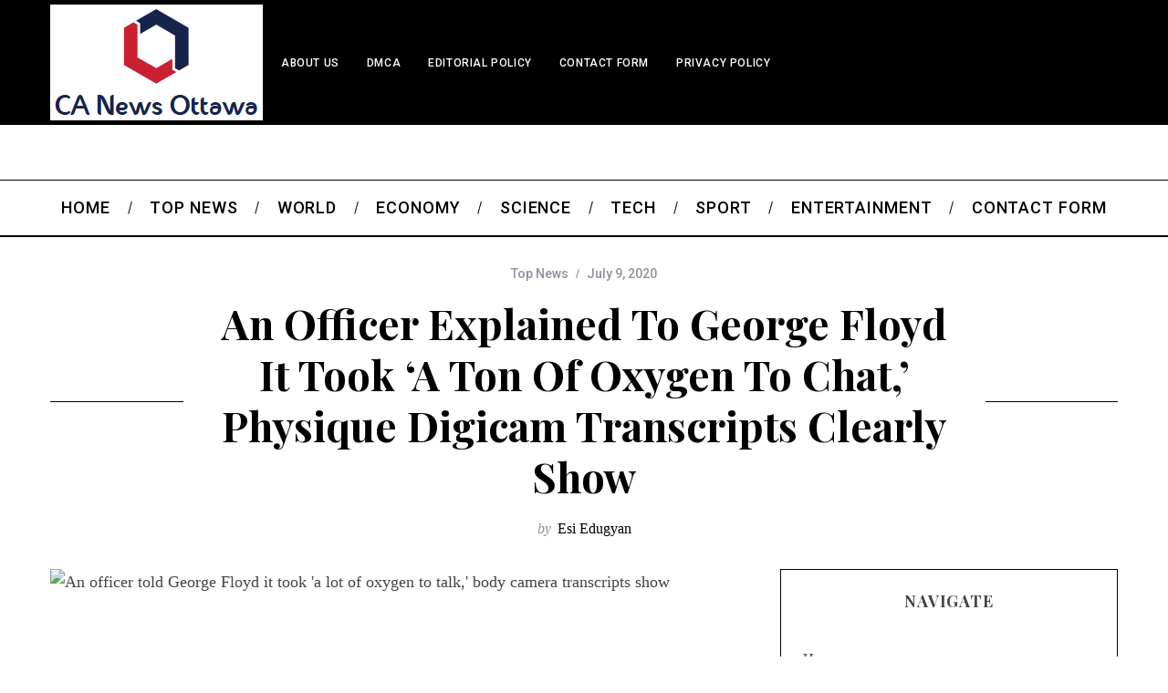

--- FILE ---
content_type: text/html; charset=UTF-8
request_url: https://www.canewsottawa.ca/an-officer-explained-to-george-floyd-it-took-a-ton-of-oxygen-to-chat-physique-digicam-transcripts-clearly-show/
body_size: 19902
content:
<!doctype html>
<html lang="en-CA">
<head>
    <meta charset="UTF-8">
    <meta name="viewport" content="width=device-width, minimum-scale=1">
    <meta name="theme-color" content="#000000">
    <link rel="profile" href="https://gmpg.org/xfn/11">
    <meta name='robots' content='index, follow, max-image-preview:large, max-snippet:-1, max-video-preview:-1' />
	<style>img:is([sizes="auto" i], [sizes^="auto," i]) { contain-intrinsic-size: 3000px 1500px }</style>
	
	<!-- This site is optimized with the Yoast SEO plugin v26.4 - https://yoast.com/wordpress/plugins/seo/ -->
	<title>An officer explained to George Floyd it took &#039;a ton of oxygen to chat,&#039; physique digicam transcripts clearly show</title><link rel="preload" as="style" href="https://fonts.googleapis.com/css?family=Roboto%3A500%7CPlayfair%20Display%3A700&#038;display=swap" /><link rel="stylesheet" href="https://fonts.googleapis.com/css?family=Roboto%3A500%7CPlayfair%20Display%3A700&#038;display=swap" media="print" onload="this.media='all'" /><noscript><link rel="stylesheet" href="https://fonts.googleapis.com/css?family=Roboto%3A500%7CPlayfair%20Display%3A700&#038;display=swap" /></noscript>
	<link rel="canonical" href="https://www.canewsottawa.ca/an-officer-explained-to-george-floyd-it-took-a-ton-of-oxygen-to-chat-physique-digicam-transcripts-clearly-show/" />
	<meta property="og:locale" content="en_US" />
	<meta property="og:type" content="article" />
	<meta property="og:title" content="An officer explained to George Floyd it took &#039;a ton of oxygen to chat,&#039; physique digicam transcripts clearly show" />
	<meta property="og:description" content="&#8220;Occur on, man. Oh, oh. I can&#8217;t breathe. I cannot breathe. Ah! They&#8217;ll destroy me. They are going to kill me. I are not..." />
	<meta property="og:url" content="https://www.canewsottawa.ca/an-officer-explained-to-george-floyd-it-took-a-ton-of-oxygen-to-chat-physique-digicam-transcripts-clearly-show/" />
	<meta property="og:site_name" content="CA News Ottawa" />
	<meta property="article:published_time" content="2020-07-09T08:08:43+00:00" />
	<meta property="og:image" content="https://www.canewsottawa.ca/wp-content/uploads/2020/07/An-officer-explained-to-George-Floyd-it-took-a-ton.jpg" />
	<meta property="og:image:width" content="1100" />
	<meta property="og:image:height" content="619" />
	<meta property="og:image:type" content="image/jpeg" />
	<meta name="author" content="Esi Edugyan" />
	<meta name="twitter:card" content="summary_large_image" />
	<meta name="twitter:label1" content="Written by" />
	<meta name="twitter:data1" content="Esi Edugyan" />
	<meta name="twitter:label2" content="Est. reading time" />
	<meta name="twitter:data2" content="2 minutes" />
	<script type="application/ld+json" class="yoast-schema-graph">{"@context":"https://schema.org","@graph":[{"@type":"NewsArticle","@id":"https://www.canewsottawa.ca/an-officer-explained-to-george-floyd-it-took-a-ton-of-oxygen-to-chat-physique-digicam-transcripts-clearly-show/#article","isPartOf":{"@id":"https://www.canewsottawa.ca/an-officer-explained-to-george-floyd-it-took-a-ton-of-oxygen-to-chat-physique-digicam-transcripts-clearly-show/"},"author":{"name":"Esi Edugyan","@id":"https://www.canewsottawa.ca/#/schema/person/8dbba9d093b5bc7f6f22f22bedd334c9"},"headline":"An officer explained to George Floyd it took &#8216;a ton of oxygen to chat,&#8217; physique digicam transcripts clearly show","datePublished":"2020-07-09T08:08:43+00:00","mainEntityOfPage":{"@id":"https://www.canewsottawa.ca/an-officer-explained-to-george-floyd-it-took-a-ton-of-oxygen-to-chat-physique-digicam-transcripts-clearly-show/"},"wordCount":513,"commentCount":0,"publisher":{"@id":"https://www.canewsottawa.ca/#organization"},"image":{"@id":"https://www.canewsottawa.ca/an-officer-explained-to-george-floyd-it-took-a-ton-of-oxygen-to-chat-physique-digicam-transcripts-clearly-show/#primaryimage"},"thumbnailUrl":"https://www.canewsottawa.ca/wp-content/uploads/2020/07/An-officer-explained-to-George-Floyd-it-took-a-ton.jpg","articleSection":["Top News"],"inLanguage":"en-CA","potentialAction":[{"@type":"CommentAction","name":"Comment","target":["https://www.canewsottawa.ca/an-officer-explained-to-george-floyd-it-took-a-ton-of-oxygen-to-chat-physique-digicam-transcripts-clearly-show/#respond"]}]},{"@type":"WebPage","@id":"https://www.canewsottawa.ca/an-officer-explained-to-george-floyd-it-took-a-ton-of-oxygen-to-chat-physique-digicam-transcripts-clearly-show/","url":"https://www.canewsottawa.ca/an-officer-explained-to-george-floyd-it-took-a-ton-of-oxygen-to-chat-physique-digicam-transcripts-clearly-show/","name":"An officer explained to George Floyd it took 'a ton of oxygen to chat,' physique digicam transcripts clearly show","isPartOf":{"@id":"https://www.canewsottawa.ca/#website"},"primaryImageOfPage":{"@id":"https://www.canewsottawa.ca/an-officer-explained-to-george-floyd-it-took-a-ton-of-oxygen-to-chat-physique-digicam-transcripts-clearly-show/#primaryimage"},"image":{"@id":"https://www.canewsottawa.ca/an-officer-explained-to-george-floyd-it-took-a-ton-of-oxygen-to-chat-physique-digicam-transcripts-clearly-show/#primaryimage"},"thumbnailUrl":"https://www.canewsottawa.ca/wp-content/uploads/2020/07/An-officer-explained-to-George-Floyd-it-took-a-ton.jpg","datePublished":"2020-07-09T08:08:43+00:00","inLanguage":"en-CA","potentialAction":[{"@type":"ReadAction","target":["https://www.canewsottawa.ca/an-officer-explained-to-george-floyd-it-took-a-ton-of-oxygen-to-chat-physique-digicam-transcripts-clearly-show/"]}]},{"@type":"ImageObject","inLanguage":"en-CA","@id":"https://www.canewsottawa.ca/an-officer-explained-to-george-floyd-it-took-a-ton-of-oxygen-to-chat-physique-digicam-transcripts-clearly-show/#primaryimage","url":"https://www.canewsottawa.ca/wp-content/uploads/2020/07/An-officer-explained-to-George-Floyd-it-took-a-ton.jpg","contentUrl":"https://www.canewsottawa.ca/wp-content/uploads/2020/07/An-officer-explained-to-George-Floyd-it-took-a-ton.jpg","width":1100,"height":619,"caption":"An officer told George Floyd it took 'a lot of oxygen to talk,' body camera transcripts show"},{"@type":"WebSite","@id":"https://www.canewsottawa.ca/#website","url":"https://www.canewsottawa.ca/","name":"CA News Ottawa","description":"Complete News World","publisher":{"@id":"https://www.canewsottawa.ca/#organization"},"potentialAction":[{"@type":"SearchAction","target":{"@type":"EntryPoint","urlTemplate":"https://www.canewsottawa.ca/?s={search_term_string}"},"query-input":{"@type":"PropertyValueSpecification","valueRequired":true,"valueName":"search_term_string"}}],"inLanguage":"en-CA"},{"@type":"Organization","@id":"https://www.canewsottawa.ca/#organization","name":"CA News Ottawa","url":"https://www.canewsottawa.ca/","logo":{"@type":"ImageObject","inLanguage":"en-CA","@id":"https://www.canewsottawa.ca/#/schema/logo/image/","url":"https://www.canewsottawa.ca/wp-content/uploads/2020/08/CA-News-ottawa.png","contentUrl":"https://www.canewsottawa.ca/wp-content/uploads/2020/08/CA-News-ottawa.png","width":460,"height":219,"caption":"CA News Ottawa"},"image":{"@id":"https://www.canewsottawa.ca/#/schema/logo/image/"}},{"@type":"Person","@id":"https://www.canewsottawa.ca/#/schema/person/8dbba9d093b5bc7f6f22f22bedd334c9","name":"Esi Edugyan","image":{"@type":"ImageObject","inLanguage":"en-CA","@id":"https://www.canewsottawa.ca/#/schema/person/image/","url":"https://secure.gravatar.com/avatar/ac59d32dc9c1b97b98aa7993e75aa319?s=96&d=mm&r=g","contentUrl":"https://secure.gravatar.com/avatar/ac59d32dc9c1b97b98aa7993e75aa319?s=96&d=mm&r=g","caption":"Esi Edugyan"},"description":"Pop culture practitioner. Bacon expert. Explorer. Tv maven. Wannabe student. Subtly charming social media nerd."}]}</script>
	<!-- / Yoast SEO plugin. -->


<link rel='dns-prefetch' href='//fonts.googleapis.com' />
<link href='https://fonts.gstatic.com' crossorigin rel='preconnect' />
<link rel="alternate" type="application/rss+xml" title="CA News Ottawa &raquo; Feed" href="https://www.canewsottawa.ca/feed/" />
<link rel="alternate" type="application/rss+xml" title="CA News Ottawa &raquo; Comments Feed" href="https://www.canewsottawa.ca/comments/feed/" />
<link rel="alternate" type="application/rss+xml" title="CA News Ottawa &raquo; An officer explained to George Floyd it took &#8216;a ton of oxygen to chat,&#8217; physique digicam transcripts clearly show Comments Feed" href="https://www.canewsottawa.ca/an-officer-explained-to-george-floyd-it-took-a-ton-of-oxygen-to-chat-physique-digicam-transcripts-clearly-show/feed/" />
<style id='wp-emoji-styles-inline-css' type='text/css'>

	img.wp-smiley, img.emoji {
		display: inline !important;
		border: none !important;
		box-shadow: none !important;
		height: 1em !important;
		width: 1em !important;
		margin: 0 0.07em !important;
		vertical-align: -0.1em !important;
		background: none !important;
		padding: 0 !important;
	}
</style>
<link rel='stylesheet' id='wp-block-library-css' href='https://www.canewsottawa.ca/wp-includes/css/dist/block-library/style.min.css?ver=6.7.2' type='text/css' media='all' />
<style id='classic-theme-styles-inline-css' type='text/css'>
/*! This file is auto-generated */
.wp-block-button__link{color:#fff;background-color:#32373c;border-radius:9999px;box-shadow:none;text-decoration:none;padding:calc(.667em + 2px) calc(1.333em + 2px);font-size:1.125em}.wp-block-file__button{background:#32373c;color:#fff;text-decoration:none}
</style>
<style id='global-styles-inline-css' type='text/css'>
:root{--wp--preset--aspect-ratio--square: 1;--wp--preset--aspect-ratio--4-3: 4/3;--wp--preset--aspect-ratio--3-4: 3/4;--wp--preset--aspect-ratio--3-2: 3/2;--wp--preset--aspect-ratio--2-3: 2/3;--wp--preset--aspect-ratio--16-9: 16/9;--wp--preset--aspect-ratio--9-16: 9/16;--wp--preset--color--black: #000000;--wp--preset--color--cyan-bluish-gray: #abb8c3;--wp--preset--color--white: #ffffff;--wp--preset--color--pale-pink: #f78da7;--wp--preset--color--vivid-red: #cf2e2e;--wp--preset--color--luminous-vivid-orange: #ff6900;--wp--preset--color--luminous-vivid-amber: #fcb900;--wp--preset--color--light-green-cyan: #7bdcb5;--wp--preset--color--vivid-green-cyan: #00d084;--wp--preset--color--pale-cyan-blue: #8ed1fc;--wp--preset--color--vivid-cyan-blue: #0693e3;--wp--preset--color--vivid-purple: #9b51e0;--wp--preset--gradient--vivid-cyan-blue-to-vivid-purple: linear-gradient(135deg,rgba(6,147,227,1) 0%,rgb(155,81,224) 100%);--wp--preset--gradient--light-green-cyan-to-vivid-green-cyan: linear-gradient(135deg,rgb(122,220,180) 0%,rgb(0,208,130) 100%);--wp--preset--gradient--luminous-vivid-amber-to-luminous-vivid-orange: linear-gradient(135deg,rgba(252,185,0,1) 0%,rgba(255,105,0,1) 100%);--wp--preset--gradient--luminous-vivid-orange-to-vivid-red: linear-gradient(135deg,rgba(255,105,0,1) 0%,rgb(207,46,46) 100%);--wp--preset--gradient--very-light-gray-to-cyan-bluish-gray: linear-gradient(135deg,rgb(238,238,238) 0%,rgb(169,184,195) 100%);--wp--preset--gradient--cool-to-warm-spectrum: linear-gradient(135deg,rgb(74,234,220) 0%,rgb(151,120,209) 20%,rgb(207,42,186) 40%,rgb(238,44,130) 60%,rgb(251,105,98) 80%,rgb(254,248,76) 100%);--wp--preset--gradient--blush-light-purple: linear-gradient(135deg,rgb(255,206,236) 0%,rgb(152,150,240) 100%);--wp--preset--gradient--blush-bordeaux: linear-gradient(135deg,rgb(254,205,165) 0%,rgb(254,45,45) 50%,rgb(107,0,62) 100%);--wp--preset--gradient--luminous-dusk: linear-gradient(135deg,rgb(255,203,112) 0%,rgb(199,81,192) 50%,rgb(65,88,208) 100%);--wp--preset--gradient--pale-ocean: linear-gradient(135deg,rgb(255,245,203) 0%,rgb(182,227,212) 50%,rgb(51,167,181) 100%);--wp--preset--gradient--electric-grass: linear-gradient(135deg,rgb(202,248,128) 0%,rgb(113,206,126) 100%);--wp--preset--gradient--midnight: linear-gradient(135deg,rgb(2,3,129) 0%,rgb(40,116,252) 100%);--wp--preset--font-size--small: 13px;--wp--preset--font-size--medium: 20px;--wp--preset--font-size--large: 36px;--wp--preset--font-size--x-large: 42px;--wp--preset--spacing--20: 0.44rem;--wp--preset--spacing--30: 0.67rem;--wp--preset--spacing--40: 1rem;--wp--preset--spacing--50: 1.5rem;--wp--preset--spacing--60: 2.25rem;--wp--preset--spacing--70: 3.38rem;--wp--preset--spacing--80: 5.06rem;--wp--preset--shadow--natural: 6px 6px 9px rgba(0, 0, 0, 0.2);--wp--preset--shadow--deep: 12px 12px 50px rgba(0, 0, 0, 0.4);--wp--preset--shadow--sharp: 6px 6px 0px rgba(0, 0, 0, 0.2);--wp--preset--shadow--outlined: 6px 6px 0px -3px rgba(255, 255, 255, 1), 6px 6px rgba(0, 0, 0, 1);--wp--preset--shadow--crisp: 6px 6px 0px rgba(0, 0, 0, 1);}:where(.is-layout-flex){gap: 0.5em;}:where(.is-layout-grid){gap: 0.5em;}body .is-layout-flex{display: flex;}.is-layout-flex{flex-wrap: wrap;align-items: center;}.is-layout-flex > :is(*, div){margin: 0;}body .is-layout-grid{display: grid;}.is-layout-grid > :is(*, div){margin: 0;}:where(.wp-block-columns.is-layout-flex){gap: 2em;}:where(.wp-block-columns.is-layout-grid){gap: 2em;}:where(.wp-block-post-template.is-layout-flex){gap: 1.25em;}:where(.wp-block-post-template.is-layout-grid){gap: 1.25em;}.has-black-color{color: var(--wp--preset--color--black) !important;}.has-cyan-bluish-gray-color{color: var(--wp--preset--color--cyan-bluish-gray) !important;}.has-white-color{color: var(--wp--preset--color--white) !important;}.has-pale-pink-color{color: var(--wp--preset--color--pale-pink) !important;}.has-vivid-red-color{color: var(--wp--preset--color--vivid-red) !important;}.has-luminous-vivid-orange-color{color: var(--wp--preset--color--luminous-vivid-orange) !important;}.has-luminous-vivid-amber-color{color: var(--wp--preset--color--luminous-vivid-amber) !important;}.has-light-green-cyan-color{color: var(--wp--preset--color--light-green-cyan) !important;}.has-vivid-green-cyan-color{color: var(--wp--preset--color--vivid-green-cyan) !important;}.has-pale-cyan-blue-color{color: var(--wp--preset--color--pale-cyan-blue) !important;}.has-vivid-cyan-blue-color{color: var(--wp--preset--color--vivid-cyan-blue) !important;}.has-vivid-purple-color{color: var(--wp--preset--color--vivid-purple) !important;}.has-black-background-color{background-color: var(--wp--preset--color--black) !important;}.has-cyan-bluish-gray-background-color{background-color: var(--wp--preset--color--cyan-bluish-gray) !important;}.has-white-background-color{background-color: var(--wp--preset--color--white) !important;}.has-pale-pink-background-color{background-color: var(--wp--preset--color--pale-pink) !important;}.has-vivid-red-background-color{background-color: var(--wp--preset--color--vivid-red) !important;}.has-luminous-vivid-orange-background-color{background-color: var(--wp--preset--color--luminous-vivid-orange) !important;}.has-luminous-vivid-amber-background-color{background-color: var(--wp--preset--color--luminous-vivid-amber) !important;}.has-light-green-cyan-background-color{background-color: var(--wp--preset--color--light-green-cyan) !important;}.has-vivid-green-cyan-background-color{background-color: var(--wp--preset--color--vivid-green-cyan) !important;}.has-pale-cyan-blue-background-color{background-color: var(--wp--preset--color--pale-cyan-blue) !important;}.has-vivid-cyan-blue-background-color{background-color: var(--wp--preset--color--vivid-cyan-blue) !important;}.has-vivid-purple-background-color{background-color: var(--wp--preset--color--vivid-purple) !important;}.has-black-border-color{border-color: var(--wp--preset--color--black) !important;}.has-cyan-bluish-gray-border-color{border-color: var(--wp--preset--color--cyan-bluish-gray) !important;}.has-white-border-color{border-color: var(--wp--preset--color--white) !important;}.has-pale-pink-border-color{border-color: var(--wp--preset--color--pale-pink) !important;}.has-vivid-red-border-color{border-color: var(--wp--preset--color--vivid-red) !important;}.has-luminous-vivid-orange-border-color{border-color: var(--wp--preset--color--luminous-vivid-orange) !important;}.has-luminous-vivid-amber-border-color{border-color: var(--wp--preset--color--luminous-vivid-amber) !important;}.has-light-green-cyan-border-color{border-color: var(--wp--preset--color--light-green-cyan) !important;}.has-vivid-green-cyan-border-color{border-color: var(--wp--preset--color--vivid-green-cyan) !important;}.has-pale-cyan-blue-border-color{border-color: var(--wp--preset--color--pale-cyan-blue) !important;}.has-vivid-cyan-blue-border-color{border-color: var(--wp--preset--color--vivid-cyan-blue) !important;}.has-vivid-purple-border-color{border-color: var(--wp--preset--color--vivid-purple) !important;}.has-vivid-cyan-blue-to-vivid-purple-gradient-background{background: var(--wp--preset--gradient--vivid-cyan-blue-to-vivid-purple) !important;}.has-light-green-cyan-to-vivid-green-cyan-gradient-background{background: var(--wp--preset--gradient--light-green-cyan-to-vivid-green-cyan) !important;}.has-luminous-vivid-amber-to-luminous-vivid-orange-gradient-background{background: var(--wp--preset--gradient--luminous-vivid-amber-to-luminous-vivid-orange) !important;}.has-luminous-vivid-orange-to-vivid-red-gradient-background{background: var(--wp--preset--gradient--luminous-vivid-orange-to-vivid-red) !important;}.has-very-light-gray-to-cyan-bluish-gray-gradient-background{background: var(--wp--preset--gradient--very-light-gray-to-cyan-bluish-gray) !important;}.has-cool-to-warm-spectrum-gradient-background{background: var(--wp--preset--gradient--cool-to-warm-spectrum) !important;}.has-blush-light-purple-gradient-background{background: var(--wp--preset--gradient--blush-light-purple) !important;}.has-blush-bordeaux-gradient-background{background: var(--wp--preset--gradient--blush-bordeaux) !important;}.has-luminous-dusk-gradient-background{background: var(--wp--preset--gradient--luminous-dusk) !important;}.has-pale-ocean-gradient-background{background: var(--wp--preset--gradient--pale-ocean) !important;}.has-electric-grass-gradient-background{background: var(--wp--preset--gradient--electric-grass) !important;}.has-midnight-gradient-background{background: var(--wp--preset--gradient--midnight) !important;}.has-small-font-size{font-size: var(--wp--preset--font-size--small) !important;}.has-medium-font-size{font-size: var(--wp--preset--font-size--medium) !important;}.has-large-font-size{font-size: var(--wp--preset--font-size--large) !important;}.has-x-large-font-size{font-size: var(--wp--preset--font-size--x-large) !important;}
:where(.wp-block-post-template.is-layout-flex){gap: 1.25em;}:where(.wp-block-post-template.is-layout-grid){gap: 1.25em;}
:where(.wp-block-columns.is-layout-flex){gap: 2em;}:where(.wp-block-columns.is-layout-grid){gap: 2em;}
:root :where(.wp-block-pullquote){font-size: 1.5em;line-height: 1.6;}
</style>
<link rel='stylesheet' id='dashicons-css' href='https://www.canewsottawa.ca/wp-includes/css/dashicons.min.css?ver=6.7.2' type='text/css' media='all' />
<link rel='stylesheet' id='admin-bar-css' href='https://www.canewsottawa.ca/wp-includes/css/admin-bar.min.css?ver=6.7.2' type='text/css' media='all' />
<style id='admin-bar-inline-css' type='text/css'>

    /* Hide CanvasJS credits for P404 charts specifically */
    #p404RedirectChart .canvasjs-chart-credit {
        display: none !important;
    }
    
    #p404RedirectChart canvas {
        border-radius: 6px;
    }

    .p404-redirect-adminbar-weekly-title {
        font-weight: bold;
        font-size: 14px;
        color: #fff;
        margin-bottom: 6px;
    }

    #wpadminbar #wp-admin-bar-p404_free_top_button .ab-icon:before {
        content: "\f103";
        color: #dc3545;
        top: 3px;
    }
    
    #wp-admin-bar-p404_free_top_button .ab-item {
        min-width: 80px !important;
        padding: 0px !important;
    }
    
    /* Ensure proper positioning and z-index for P404 dropdown */
    .p404-redirect-adminbar-dropdown-wrap { 
        min-width: 0; 
        padding: 0;
        position: static !important;
    }
    
    #wpadminbar #wp-admin-bar-p404_free_top_button_dropdown {
        position: static !important;
    }
    
    #wpadminbar #wp-admin-bar-p404_free_top_button_dropdown .ab-item {
        padding: 0 !important;
        margin: 0 !important;
    }
    
    .p404-redirect-dropdown-container {
        min-width: 340px;
        padding: 18px 18px 12px 18px;
        background: #23282d !important;
        color: #fff;
        border-radius: 12px;
        box-shadow: 0 8px 32px rgba(0,0,0,0.25);
        margin-top: 10px;
        position: relative !important;
        z-index: 999999 !important;
        display: block !important;
        border: 1px solid #444;
    }
    
    /* Ensure P404 dropdown appears on hover */
    #wpadminbar #wp-admin-bar-p404_free_top_button .p404-redirect-dropdown-container { 
        display: none !important;
    }
    
    #wpadminbar #wp-admin-bar-p404_free_top_button:hover .p404-redirect-dropdown-container { 
        display: block !important;
    }
    
    #wpadminbar #wp-admin-bar-p404_free_top_button:hover #wp-admin-bar-p404_free_top_button_dropdown .p404-redirect-dropdown-container {
        display: block !important;
    }
    
    .p404-redirect-card {
        background: #2c3338;
        border-radius: 8px;
        padding: 18px 18px 12px 18px;
        box-shadow: 0 2px 8px rgba(0,0,0,0.07);
        display: flex;
        flex-direction: column;
        align-items: flex-start;
        border: 1px solid #444;
    }
    
    .p404-redirect-btn {
        display: inline-block;
        background: #dc3545;
        color: #fff !important;
        font-weight: bold;
        padding: 5px 22px;
        border-radius: 8px;
        text-decoration: none;
        font-size: 17px;
        transition: background 0.2s, box-shadow 0.2s;
        margin-top: 8px;
        box-shadow: 0 2px 8px rgba(220,53,69,0.15);
        text-align: center;
        line-height: 1.6;
    }
    
    .p404-redirect-btn:hover {
        background: #c82333;
        color: #fff !important;
        box-shadow: 0 4px 16px rgba(220,53,69,0.25);
    }
    
    /* Prevent conflicts with other admin bar dropdowns */
    #wpadminbar .ab-top-menu > li:hover > .ab-item,
    #wpadminbar .ab-top-menu > li.hover > .ab-item {
        z-index: auto;
    }
    
    #wpadminbar #wp-admin-bar-p404_free_top_button:hover > .ab-item {
        z-index: 999998 !important;
    }
    
</style>
<link rel='stylesheet' id='main-style-css' href='https://www.canewsottawa.ca/wp-content/themes/simplemag/style.css?ver=5.5' type='text/css' media='all' />
<noscript></noscript><style id='simplemag-inline-css-inline-css' type='text/css'>
:root { --site-background: #fff; --site-color: #444; --hp-sections-space: 100px; } .site-header .site-branding { max-width: px; } .main-menu .sub-links .active-link, .main-menu .mega-menu-item:hover .item-title a, .main-menu > ul > .sub-menu-columns > .sub-menu > .sub-links > li > a { color: #ffcc0d; } .main-menu .sub-menu-two-columns > .sub-menu > .sub-links li a:after { background-color: #ffcc0d; } .main-menu .posts-loading:after { border-top-color: #ffcc0d; border-bottom-color: #ffcc0d; } .main-menu > ul > .link-arrow > a > span:after { border-color: transparent transparent #ffcc0d; } .main-menu > ul > li > .sub-menu { border-top-color: #ffcc0d; } .sidebar .widget { border-bottom-color: #000; } .footer-sidebar .widget_rss li:after, .footer-sidebar .widget_pages li:after, .footer-sidebar .widget_nav_menu li:after, .footer-sidebar .widget_categories ul li:after, .footer-sidebar .widget_recent_entries li:after, .footer-sidebar .widget_recent_comments li:after, .widget_nav_menu li:not(:last-of-type):after { background-color: #585b61; } .entry-title, .section-title { text-transform: capitalize; } @media only screen and (min-width: 960px) { .gallery-carousel__image img { height: 580px; } } .global-sliders .entry-title, .full-width-image .title, .full-width-video .title {font-size: 18px;} @media screen and (min-width: 300px) { .global-sliders .entry-title, .full-width-image .title, .full-width-video .title { font-size: calc(18px + (42 - 18) * ((100vw - 300px) / (1600 - 300))); } } @media screen and (min-width: 1600px) { .global-sliders .entry-title, .full-width-image .title, .full-width-video .title {font-size: 42px;} }.section-title .title {font-size: 22px;} @media screen and (min-width: 300px) { .section-title .title { font-size: calc(22px + (42 - 22) * ((100vw - 300px) / (1600 - 300))); } } @media screen and (min-width: 1600px) { .section-title .title {font-size: 42px;} }.page-title .entry-title {font-size: 24px;} @media screen and (min-width: 300px) { .page-title .entry-title { font-size: calc(24px + (52 - 24) * ((100vw - 300px) / (1600 - 300))); } } @media screen and (min-width: 1600px) { .page-title .entry-title {font-size: 52px;} }.entries .entry-title {font-size: 18px;} @media screen and (min-width: 300px) { .entries .entry-title { font-size: calc(18px + (24 - 18) * ((100vw - 300px) / (1600 - 300))); } } @media screen and (min-width: 1600px) { .entries .entry-title {font-size: 24px;} }
</style>
<script type="text/javascript" src="https://www.canewsottawa.ca/wp-includes/js/jquery/jquery.min.js?ver=3.7.1&#039; data-cfasync=&#039;true" id="jquery-core-js" defer></script>

<script type="text/javascript" id="jquery-js-after">window.addEventListener('DOMContentLoaded', function() {
/* <![CDATA[ */
jQuery(document).ready(function() {
	jQuery(".f39ddb510416ad08a047ccb4878ad265").click(function() {
		jQuery.post(
			"https://www.canewsottawa.ca/wp-admin/admin-ajax.php", {
				"action": "quick_adsense_onpost_ad_click",
				"quick_adsense_onpost_ad_index": jQuery(this).attr("data-index"),
				"quick_adsense_nonce": "95be1d2e8d",
			}, function(response) { }
		);
	});
});
/* ]]> */
});</script>
<script type="text/javascript" id="cfmonitor-js-extra">
/* <![CDATA[ */
var cfmonitor = {"client_ip":"3.22.171.2","max_clicks":"2","clicks":"0","is_blocked":"0","customclass":"cfmonitor","disablead":"false","currentURL":"\/an-officer-explained-to-george-floyd-it-took-a-ton-of-oxygen-to-chat-physique-digicam-transcripts-clearly-show\/","debug":"true","caching":"1","ajaxurl":"https:\/\/www.canewsottawa.ca\/wp-admin\/admin-ajax.php","nonce":"34a8a7c207"};
/* ]]> */
</script>

<link rel="https://api.w.org/" href="https://www.canewsottawa.ca/wp-json/" /><link rel="alternate" title="JSON" type="application/json" href="https://www.canewsottawa.ca/wp-json/wp/v2/posts/3051" /><link rel="EditURI" type="application/rsd+xml" title="RSD" href="https://www.canewsottawa.ca/xmlrpc.php?rsd" />
<meta name="generator" content="WordPress 6.7.2" />
<link rel='shortlink' href='https://www.canewsottawa.ca/?p=3051' />
<link rel="alternate" title="oEmbed (JSON)" type="application/json+oembed" href="https://www.canewsottawa.ca/wp-json/oembed/1.0/embed?url=https%3A%2F%2Fwww.canewsottawa.ca%2Fan-officer-explained-to-george-floyd-it-took-a-ton-of-oxygen-to-chat-physique-digicam-transcripts-clearly-show%2F" />
<link rel="alternate" title="oEmbed (XML)" type="text/xml+oembed" href="https://www.canewsottawa.ca/wp-json/oembed/1.0/embed?url=https%3A%2F%2Fwww.canewsottawa.ca%2Fan-officer-explained-to-george-floyd-it-took-a-ton-of-oxygen-to-chat-physique-digicam-transcripts-clearly-show%2F&#038;format=xml" />
<meta name="generator" content="Redux 4.5.9" />

<meta name="google-site-verification" content="_6-P36Zp81WHLjnPzbycJWDiUDT1esNCNZexF8iSfxI" /><style type="text/css">.saboxplugin-wrap{-webkit-box-sizing:border-box;-moz-box-sizing:border-box;-ms-box-sizing:border-box;box-sizing:border-box;border:1px solid #eee;width:100%;clear:both;display:block;overflow:hidden;word-wrap:break-word;position:relative}.saboxplugin-wrap .saboxplugin-gravatar{float:left;padding:0 20px 20px 20px}.saboxplugin-wrap .saboxplugin-gravatar img{max-width:100px;height:auto;border-radius:0;}.saboxplugin-wrap .saboxplugin-authorname{font-size:18px;line-height:1;margin:20px 0 0 20px;display:block}.saboxplugin-wrap .saboxplugin-authorname a{text-decoration:none}.saboxplugin-wrap .saboxplugin-authorname a:focus{outline:0}.saboxplugin-wrap .saboxplugin-desc{display:block;margin:5px 20px}.saboxplugin-wrap .saboxplugin-desc a{text-decoration:underline}.saboxplugin-wrap .saboxplugin-desc p{margin:5px 0 12px}.saboxplugin-wrap .saboxplugin-web{margin:0 20px 15px;text-align:left}.saboxplugin-wrap .sab-web-position{text-align:right}.saboxplugin-wrap .saboxplugin-web a{color:#ccc;text-decoration:none}.saboxplugin-wrap .saboxplugin-socials{position:relative;display:block;background:#fcfcfc;padding:5px;border-top:1px solid #eee}.saboxplugin-wrap .saboxplugin-socials a svg{width:20px;height:20px}.saboxplugin-wrap .saboxplugin-socials a svg .st2{fill:#fff; transform-origin:center center;}.saboxplugin-wrap .saboxplugin-socials a svg .st1{fill:rgba(0,0,0,.3)}.saboxplugin-wrap .saboxplugin-socials a:hover{opacity:.8;-webkit-transition:opacity .4s;-moz-transition:opacity .4s;-o-transition:opacity .4s;transition:opacity .4s;box-shadow:none!important;-webkit-box-shadow:none!important}.saboxplugin-wrap .saboxplugin-socials .saboxplugin-icon-color{box-shadow:none;padding:0;border:0;-webkit-transition:opacity .4s;-moz-transition:opacity .4s;-o-transition:opacity .4s;transition:opacity .4s;display:inline-block;color:#fff;font-size:0;text-decoration:inherit;margin:5px;-webkit-border-radius:0;-moz-border-radius:0;-ms-border-radius:0;-o-border-radius:0;border-radius:0;overflow:hidden}.saboxplugin-wrap .saboxplugin-socials .saboxplugin-icon-grey{text-decoration:inherit;box-shadow:none;position:relative;display:-moz-inline-stack;display:inline-block;vertical-align:middle;zoom:1;margin:10px 5px;color:#444;fill:#444}.clearfix:after,.clearfix:before{content:' ';display:table;line-height:0;clear:both}.ie7 .clearfix{zoom:1}.saboxplugin-socials.sabox-colored .saboxplugin-icon-color .sab-twitch{border-color:#38245c}.saboxplugin-socials.sabox-colored .saboxplugin-icon-color .sab-behance{border-color:#003eb0}.saboxplugin-socials.sabox-colored .saboxplugin-icon-color .sab-deviantart{border-color:#036824}.saboxplugin-socials.sabox-colored .saboxplugin-icon-color .sab-digg{border-color:#00327c}.saboxplugin-socials.sabox-colored .saboxplugin-icon-color .sab-dribbble{border-color:#ba1655}.saboxplugin-socials.sabox-colored .saboxplugin-icon-color .sab-facebook{border-color:#1e2e4f}.saboxplugin-socials.sabox-colored .saboxplugin-icon-color .sab-flickr{border-color:#003576}.saboxplugin-socials.sabox-colored .saboxplugin-icon-color .sab-github{border-color:#264874}.saboxplugin-socials.sabox-colored .saboxplugin-icon-color .sab-google{border-color:#0b51c5}.saboxplugin-socials.sabox-colored .saboxplugin-icon-color .sab-html5{border-color:#902e13}.saboxplugin-socials.sabox-colored .saboxplugin-icon-color .sab-instagram{border-color:#1630aa}.saboxplugin-socials.sabox-colored .saboxplugin-icon-color .sab-linkedin{border-color:#00344f}.saboxplugin-socials.sabox-colored .saboxplugin-icon-color .sab-pinterest{border-color:#5b040e}.saboxplugin-socials.sabox-colored .saboxplugin-icon-color .sab-reddit{border-color:#992900}.saboxplugin-socials.sabox-colored .saboxplugin-icon-color .sab-rss{border-color:#a43b0a}.saboxplugin-socials.sabox-colored .saboxplugin-icon-color .sab-sharethis{border-color:#5d8420}.saboxplugin-socials.sabox-colored .saboxplugin-icon-color .sab-soundcloud{border-color:#995200}.saboxplugin-socials.sabox-colored .saboxplugin-icon-color .sab-spotify{border-color:#0f612c}.saboxplugin-socials.sabox-colored .saboxplugin-icon-color .sab-stackoverflow{border-color:#a95009}.saboxplugin-socials.sabox-colored .saboxplugin-icon-color .sab-steam{border-color:#006388}.saboxplugin-socials.sabox-colored .saboxplugin-icon-color .sab-user_email{border-color:#b84e05}.saboxplugin-socials.sabox-colored .saboxplugin-icon-color .sab-tumblr{border-color:#10151b}.saboxplugin-socials.sabox-colored .saboxplugin-icon-color .sab-twitter{border-color:#0967a0}.saboxplugin-socials.sabox-colored .saboxplugin-icon-color .sab-vimeo{border-color:#0d7091}.saboxplugin-socials.sabox-colored .saboxplugin-icon-color .sab-windows{border-color:#003f71}.saboxplugin-socials.sabox-colored .saboxplugin-icon-color .sab-whatsapp{border-color:#003f71}.saboxplugin-socials.sabox-colored .saboxplugin-icon-color .sab-wordpress{border-color:#0f3647}.saboxplugin-socials.sabox-colored .saboxplugin-icon-color .sab-yahoo{border-color:#14002d}.saboxplugin-socials.sabox-colored .saboxplugin-icon-color .sab-youtube{border-color:#900}.saboxplugin-socials.sabox-colored .saboxplugin-icon-color .sab-xing{border-color:#000202}.saboxplugin-socials.sabox-colored .saboxplugin-icon-color .sab-mixcloud{border-color:#2475a0}.saboxplugin-socials.sabox-colored .saboxplugin-icon-color .sab-vk{border-color:#243549}.saboxplugin-socials.sabox-colored .saboxplugin-icon-color .sab-medium{border-color:#00452c}.saboxplugin-socials.sabox-colored .saboxplugin-icon-color .sab-quora{border-color:#420e00}.saboxplugin-socials.sabox-colored .saboxplugin-icon-color .sab-meetup{border-color:#9b181c}.saboxplugin-socials.sabox-colored .saboxplugin-icon-color .sab-goodreads{border-color:#000}.saboxplugin-socials.sabox-colored .saboxplugin-icon-color .sab-snapchat{border-color:#999700}.saboxplugin-socials.sabox-colored .saboxplugin-icon-color .sab-500px{border-color:#00557f}.saboxplugin-socials.sabox-colored .saboxplugin-icon-color .sab-mastodont{border-color:#185886}.sabox-plus-item{margin-bottom:20px}@media screen and (max-width:480px){.saboxplugin-wrap{text-align:center}.saboxplugin-wrap .saboxplugin-gravatar{float:none;padding:20px 0;text-align:center;margin:0 auto;display:block}.saboxplugin-wrap .saboxplugin-gravatar img{float:none;display:inline-block;display:-moz-inline-stack;vertical-align:middle;zoom:1}.saboxplugin-wrap .saboxplugin-desc{margin:0 10px 20px;text-align:center}.saboxplugin-wrap .saboxplugin-authorname{text-align:center;margin:10px 0 20px}}body .saboxplugin-authorname a,body .saboxplugin-authorname a:hover{box-shadow:none;-webkit-box-shadow:none}a.sab-profile-edit{font-size:16px!important;line-height:1!important}.sab-edit-settings a,a.sab-profile-edit{color:#0073aa!important;box-shadow:none!important;-webkit-box-shadow:none!important}.sab-edit-settings{margin-right:15px;position:absolute;right:0;z-index:2;bottom:10px;line-height:20px}.sab-edit-settings i{margin-left:5px}.saboxplugin-socials{line-height:1!important}.rtl .saboxplugin-wrap .saboxplugin-gravatar{float:right}.rtl .saboxplugin-wrap .saboxplugin-authorname{display:flex;align-items:center}.rtl .saboxplugin-wrap .saboxplugin-authorname .sab-profile-edit{margin-right:10px}.rtl .sab-edit-settings{right:auto;left:0}img.sab-custom-avatar{max-width:75px;}.saboxplugin-wrap {margin-top:0px; margin-bottom:0px; padding: 0px 0px }.saboxplugin-wrap .saboxplugin-authorname {font-size:18px; line-height:25px;}.saboxplugin-wrap .saboxplugin-desc p, .saboxplugin-wrap .saboxplugin-desc {font-size:14px !important; line-height:21px !important;}.saboxplugin-wrap .saboxplugin-web {font-size:14px;}.saboxplugin-wrap .saboxplugin-socials a svg {width:18px;height:18px;}</style><link rel="icon" href="https://www.canewsottawa.ca/wp-content/uploads/2025/01/CA-News-Ottawa-favicon.png" sizes="32x32" />
<link rel="icon" href="https://www.canewsottawa.ca/wp-content/uploads/2025/01/CA-News-Ottawa-favicon.png" sizes="192x192" />
<link rel="apple-touch-icon" href="https://www.canewsottawa.ca/wp-content/uploads/2025/01/CA-News-Ottawa-favicon.png" />
<meta name="msapplication-TileImage" content="https://www.canewsottawa.ca/wp-content/uploads/2025/01/CA-News-Ottawa-favicon.png" />
<style id="ti_option-dynamic-css" title="dynamic-css" class="redux-options-output">:root{--font_titles-font-family:Playfair Display;--font_titles-font-weight:700;--titles_size-font-size:42px;--silder_titles_size-font-size:42px;--post_item_titles_size-font-size:24px;--single_font_size-font-size:52px;--font_text-font-family:Georgia, serif;--entry_content_font-font-size:18px;--entry_content_font-line-height:28px;--main_site_color:#ffcc0d;--secondary_site_color:#000;--header_site_color:#ffffff;--site_top_strip_links-regular:#ffffff;--site_top_strip_links-hover:#ffcc0d;--slider_tint:#000;--slider_tint_strength:0.1;--slider_tint_strength_hover:0.7;--footer_color:#111111;--footer_titles:#ffcc0d;--footer_text:#ffffff;--footer_links-regular:#8c919b;--footer_links-hover:#ffcc0d;}.menu, .entry-meta, .see-more, .read-more, .read-more-link, .nav-title, .related-posts-tabs li a, #submit, .copyright{font-family:Roboto;font-weight:500;font-style:normal;}.secondary-menu > ul > li{font-size:12px;}.main-menu > ul > li{font-size:18px;}.top-strip, .secondary-menu .sub-menu, .top-strip .search-form input[type="text"], .top-strip .social li ul{background-color:#000;}.top-strip{border-bottom:0px solid #000;}.top-strip .social li a{color:#8c919b;}.main-menu{background-color:#fff;}.main-menu > ul > li{color:#000;}.main-menu > ul > li:hover{color:#333;}.main-menu > ul > li > a:before{background-color:#eee;}.main-menu{border-top:1px solid #000;}.main-menu{border-bottom:2px solid #000;}.main-menu .sub-menu{background-color:#000;}.main-menu .sub-menu li, .mega-menu-posts .item-title{color:#ffffff;}.main-menu .sub-menu li:hover, .mega-menu-posts .item-title:hover{color:#ffcc0d;}.sidebar{border-top:1px solid #000;border-bottom:1px solid #000;border-left:1px solid #000;border-right:1px solid #000;}.slide-dock{background-color:#ffffff;}.slide-dock__title, .slide-dock p{color:#000000;}.slide-dock .entry-meta a, .slide-dock .entry-title{color:#000000;}.footer-border-top, .footer-sidebar .widget-area:before, .footer-sidebar .widget{border-top:1px dotted #585b61;border-bottom:1px dotted #585b61;border-left:1px dotted #585b61;border-right:1px dotted #585b61;}.full-width-sidebar{background-color:#f8f8f8;}.full-width-sidebar, .full-width-sidebar a{color:#000;}.copyright{background-color:#000000;}.copyright, .copyright a{color:#ffffff;}.copyright{border-top:0px dotted #585b61;}</style><noscript><style id="rocket-lazyload-nojs-css">.rll-youtube-player, [data-lazy-src]{display:none !important;}</style></noscript></head>

<body data-rsssl=1 class="post-template-default single single-post postid-3051 single-format-standard wp-embed-responsive simplemag-5-5 ltr single-top-news layout-full">

    <section class="no-print top-strip">

        
        <div class="wrapper">

            <div id="mobile-menu-reveal" class="icon-button mobile-menu-reveal"><i class="hamburger-icon"></i></div>

            <div class="top-strip-logo" style="width: 233px"><a href="https://www.canewsottawa.ca"><img class="site-logo" src="data:image/svg+xml,%3Csvg%20xmlns='http://www.w3.org/2000/svg'%20viewBox='0%200%20233%20127'%3E%3C/svg%3E" alt="CA News Ottawa - Complete News World" width="233" height="127" data-lazy-src="https://www.canewsottawa.ca/wp-content/uploads/2025/01/CA-News-Ottawa-logo.png" /><noscript><img class="site-logo" src="https://www.canewsottawa.ca/wp-content/uploads/2025/01/CA-News-Ottawa-logo.png" alt="CA News Ottawa - Complete News World" width="233" height="127" /></noscript></a></div>
            
        <nav class="secondary-menu" role="navigation" aria-label="Secondary Menu"><ul id="secondary_menu" class="menu"><li id="menu-item-7718" class="menu-item menu-item-type-post_type menu-item-object-page menu-item-7718"><a href="https://www.canewsottawa.ca/about-us/">About Us</a></li>
<li id="menu-item-7720" class="menu-item menu-item-type-post_type menu-item-object-page menu-item-7720"><a href="https://www.canewsottawa.ca/dmca/">DMCA</a></li>
<li id="menu-item-7721" class="menu-item menu-item-type-post_type menu-item-object-page menu-item-7721"><a href="https://www.canewsottawa.ca/editorial-policy/">Editorial Policy</a></li>
<li id="menu-item-7719" class="menu-item menu-item-type-post_type menu-item-object-page menu-item-7719"><a href="https://www.canewsottawa.ca/contact-form/">Contact Form</a></li>
<li id="menu-item-7717" class="menu-item menu-item-type-post_type menu-item-object-page menu-item-privacy-policy menu-item-7717"><a rel="privacy-policy" href="https://www.canewsottawa.ca/privacy-policy/">Privacy Policy</a></li>
</ul></nav>
            
                <div class="right-side">

                    
                    
                    
                </div>

            
        </div><!-- .wrapper -->

    </section><!-- .top-strip -->



        <header id="masthead" class="site-header" role="banner" class="clearfix">
        <div id="branding" class="anmtd">
            <div class="wrapper">
            
<div class="header-row header-banner">

    <div class="inner-cell">

        
        
    </div>

    

</div><!-- .header-banner -->            </div><!-- .wrapper -->
        </div><!-- #branding -->
    </header><!-- #masthead -->
    
    
    
        <nav class="no-print anmtd main-menu" role="navigation" aria-label="Main Menu"><ul id="main_menu" class="menu"><li id="menu-item-530" class="menu-item menu-item-type-custom menu-item-object-custom menu-item-home"><a href="https://www.canewsottawa.ca"><span>Home</span></a></li>
<li id="menu-item-531" class="menu-item menu-item-type-taxonomy menu-item-object-category current-post-ancestor current-menu-parent current-post-parent"><a href="https://www.canewsottawa.ca/top-news/"><span>Top News</span></a><div class="sub-menu"><div class="sub-posts"><div class="clearfix mega-menu-container mega-menu-ajax"></div></div></div>
</li>
<li id="menu-item-532" class="menu-item menu-item-type-taxonomy menu-item-object-category"><a href="https://www.canewsottawa.ca/world/"><span>World</span></a><div class="sub-menu"><div class="sub-posts"><div class="clearfix mega-menu-container mega-menu-ajax"></div></div></div>
</li>
<li id="menu-item-533" class="menu-item menu-item-type-taxonomy menu-item-object-category"><a href="https://www.canewsottawa.ca/economy/"><span>Economy</span></a><div class="sub-menu"><div class="sub-posts"><div class="clearfix mega-menu-container mega-menu-ajax"></div></div></div>
</li>
<li id="menu-item-534" class="menu-item menu-item-type-taxonomy menu-item-object-category"><a href="https://www.canewsottawa.ca/science/"><span>science</span></a><div class="sub-menu"><div class="sub-posts"><div class="clearfix mega-menu-container mega-menu-ajax"></div></div></div>
</li>
<li id="menu-item-535" class="menu-item menu-item-type-taxonomy menu-item-object-category"><a href="https://www.canewsottawa.ca/tech/"><span>Tech</span></a><div class="sub-menu"><div class="sub-posts"><div class="clearfix mega-menu-container mega-menu-ajax"></div></div></div>
</li>
<li id="menu-item-536" class="menu-item menu-item-type-taxonomy menu-item-object-category"><a href="https://www.canewsottawa.ca/sport/"><span>sport</span></a><div class="sub-menu"><div class="sub-posts"><div class="clearfix mega-menu-container mega-menu-ajax"></div></div></div>
</li>
<li id="menu-item-537" class="menu-item menu-item-type-taxonomy menu-item-object-category"><a href="https://www.canewsottawa.ca/entertainment/"><span>entertainment</span></a><div class="sub-menu"><div class="sub-posts"><div class="clearfix mega-menu-container mega-menu-ajax"></div></div></div>
</li>
<li id="menu-item-17715" class="menu-item menu-item-type-post_type menu-item-object-page"><a href="https://www.canewsottawa.ca/contact-form/"><span>Contact Form</span></a></li>
</ul></nav>
    <main id="content" class="site-content anmtd" role="main">

    
        <div id="post-3051" class="post-3051 post type-post status-publish format-standard has-post-thumbnail hentry category-top-news">

            
        <header class="entry-header page-header">
            <div class="wrapper">

                <div class="entry-meta"><span class="entry-category"><a href="https://www.canewsottawa.ca/top-news/" rel="category tag">Top News</a></span><time class="entry-date published" datetime="2020-07-09T11:08:43-04:00">July 9, 2020</time><time class="updated" datetime="2020-07-09T11:08:43-04:00">&lt;July 9, 2020</time></div>
                <div class="page-title single-title title-with-sep">
                    <h1 class="entry-title">An officer explained to George Floyd it took &#8216;a ton of oxygen to chat,&#8217; physique digicam transcripts clearly show</h1>
                </div>

                                <span class="entry-author">
                    <span class="written-by">by</span>
                    <span class="author vcard">
                        <a class="url fn n" href="https://www.canewsottawa.ca/author/aditya/" rel="author">Esi Edugyan</a>
                    </span>
                </span>
                
            </div>
        </header>


    
            
            <div class="wrapper">
                <div class="grids">

                            <div class="grid-8 column-1 content-with-sidebar">
            
                    

                    
        <div class="entry-media above-content-media">
            
	
		<figure class="base-image">

            <img width="770" height="433" src="data:image/svg+xml,%3Csvg%20xmlns='http://www.w3.org/2000/svg'%20viewBox='0%200%20770%20433'%3E%3C/svg%3E" class="attachment-medium-size size-medium-size wp-post-image" alt="An officer told George Floyd it took &#039;a lot of oxygen to talk,&#039; body camera transcripts show" decoding="async" fetchpriority="high" data-lazy-srcset="https://www.canewsottawa.ca/wp-content/uploads/2020/07/An-officer-explained-to-George-Floyd-it-took-a-ton.jpg 1100w, https://www.canewsottawa.ca/wp-content/uploads/2020/07/An-officer-explained-to-George-Floyd-it-took-a-ton-300x169.jpg 300w, https://www.canewsottawa.ca/wp-content/uploads/2020/07/An-officer-explained-to-George-Floyd-it-took-a-ton-1024x576.jpg 1024w, https://www.canewsottawa.ca/wp-content/uploads/2020/07/An-officer-explained-to-George-Floyd-it-took-a-ton-768x432.jpg 768w" data-lazy-sizes="(max-width: 770px) 100vw, 770px" data-lazy-src="https://www.canewsottawa.ca/wp-content/uploads/2020/07/An-officer-explained-to-George-Floyd-it-took-a-ton.jpg" /><noscript><img width="770" height="433" src="https://www.canewsottawa.ca/wp-content/uploads/2020/07/An-officer-explained-to-George-Floyd-it-took-a-ton.jpg" class="attachment-medium-size size-medium-size wp-post-image" alt="An officer told George Floyd it took &#039;a lot of oxygen to talk,&#039; body camera transcripts show" decoding="async" fetchpriority="high" srcset="https://www.canewsottawa.ca/wp-content/uploads/2020/07/An-officer-explained-to-George-Floyd-it-took-a-ton.jpg 1100w, https://www.canewsottawa.ca/wp-content/uploads/2020/07/An-officer-explained-to-George-Floyd-it-took-a-ton-300x169.jpg 300w, https://www.canewsottawa.ca/wp-content/uploads/2020/07/An-officer-explained-to-George-Floyd-it-took-a-ton-1024x576.jpg 1024w, https://www.canewsottawa.ca/wp-content/uploads/2020/07/An-officer-explained-to-George-Floyd-it-took-a-ton-768x432.jpg 768w" sizes="(max-width: 770px) 100vw, 770px" /></noscript>
            		</figure>

	        </div>

    

                    

                    

                    
                    
                    <article class="clearfix post-has-dropcap single-box entry-content">
                        <div class="f39ddb510416ad08a047ccb4878ad265" data-index="1" style="float: none; margin:10px 0 10px 0; text-align:center;">
<script async src="https://pagead2.googlesyndication.com/pagead/js/adsbygoogle.js"></script>
<!-- NEW AUTO -->
<ins class="adsbygoogle"
     style="display:block"
     data-ad-client="ca-pub-2144735531368922"
     data-ad-slot="4481225432"
     data-ad-format="auto"
     data-full-width-responsive="true"></ins>
<script>
     (adsbygoogle = window.adsbygoogle || []).push({});
</script>
</div>
<p>&#8220;Occur on, man. Oh, oh. I can&#8217;t breathe. I cannot breathe. Ah! They&#8217;ll destroy me. They are going to kill me. I are not able to breathe. I won&#8217;t be able to breathe. Oh!&#8221; Floyd stated in response to Chauvin, according to the transcripts. </p>
<p>Minutes later on, Floyd was unresponsive and was afterwards pronounced useless.</p>
<div>The transcripts element the previous times of Floyd&#8217;s life and were being taken from entire body cameras worn by former Minneapolis officers Thomas Lane and J. Alexander Kueng. The documents had been produced Wednesday as section of a motion submitted Tuesday in point out courtroom in Minneapolis. </div>
<div>The motion, submitted by Lane&#8217;s legal professional Earl Grey, seeks to have Lane&#8217;s expenses dismissed by a decide. Lane is billed with aiding and abetting second-degree murder and aiding and abetting second-diploma manslaughter in Floyd&#8217;s demise. </div>
<div>
<p>Authorities have not produced the overall body digital camera footage and CNN has not been in a position to corroborate the transcripts. CNN has attained out to the courtroom requesting the video clips mentioned in the motion.</p>
<p>CNN has attained out to an legal professional representing the Floyd relatives.</p>
<div class="zn-body__paragraph">Floyd died on Could 25 immediately after Chauvin knelt on Floyd&#8217;s neck for virtually 9 minutes. Lane and Kueng had assisted restrain Floyd and former officer Tou Thao stood close by.</div>
<div class="zn-body__paragraph">Chauvin is charged with 2nd-diploma murder, 3rd-diploma murder and second-degree manslaughter. Kueng and Thao are billed with aiding and abetting second-diploma murder and aiding and abetting next-degree manslaughter, the identical fees Lane is dealing with.</div>
<p>All four officers ended up fired. </p><div class="f39ddb510416ad08a047ccb4878ad265" data-index="2" style="float: none; margin:10px 0 10px 0; text-align:center;">
<script async src="https://pagead2.googlesyndication.com/pagead/js/adsbygoogle.js"></script>
<!-- NEW AUTO -->
<ins class="adsbygoogle"
     style="display:block"
     data-ad-client="ca-pub-2144735531368922"
     data-ad-slot="4481225432"
     data-ad-format="auto"
     data-full-width-responsive="true"></ins>
<script>
     (adsbygoogle = window.adsbygoogle || []).push({});
</script>
</div>

<div class="el__embedded el__embedded--standard">
<div class="el__storyelement--standard el__article--embed">
<div class="el__article--teaseimage"><img class="media__image media__image--responsive" alt="George Floyd&amp;#39;s death was &amp;#39;murder&amp;#39; and the accused officer &amp;#39;knew what he was doing,&amp;#39; Minneapolis police chief says" src-mini="//cdn.cnn.com/cnnnext/dam/assets/200602155853-dereck-chauvin-arrodillado-small-169.jpg" src-xsmall="//cdn.cnn.com/cnnnext/dam/assets/200602155853-dereck-chauvin-arrodillado-medium-plus-169.jpg" src-small="//cdn.cnn.com/cnnnext/dam/assets/200602155853-dereck-chauvin-arrodillado-large-169.jpg" src-medium="//cdn.cnn.com/cnnnext/dam/assets/200602155853-dereck-chauvin-arrodillado-exlarge-169.jpg" src-large="//cdn.cnn.com/cnnnext/dam/assets/200602155853-dereck-chauvin-arrodillado-super-169.jpg" src-full16x9="//cdn.cnn.com/cnnnext/dam/assets/200602155853-dereck-chauvin-arrodillado-full-169.jpg" src-mini1x1="//cdn.cnn.com/cnnnext/dam/assets/200602155853-dereck-chauvin-arrodillado-small-11.jpg" data-demand-load="not-loaded" data-eq-pts="mini: 0,  xsmall: 221,  small: 308,  medium: 461,  large:  781" bad-src="[data-uri]"/><noscript><img decoding="async" alt="George Floyd&amp;#39;s death was &amp;#39;murder&amp;#39; and the accused officer &amp;#39;knew what he was doing,&amp;#39; Minneapolis police chief says" class="media__image" src="https://www.canewsottawa.ca/wp-content/uploads/2020/07/An-officer-told-George-Floyd-it-took-a-lot-of.jpg"/></noscript></div>
</div>
</div>
<p>Eric Nelson, an attorney for Chauvin, declined to remark on the transcripts on Wednesday. </p>
<p>Just before Floyd was compelled into the floor, he explained to officers that he could not breathe, shared that he had experienced from Covid-19 and was claustrophobic, according to the transcripts.</p>
<p>Floyd was fearful as officers tried using to spot him in a squad motor vehicle, the transcripts detail, and instructed officers to &#8220;notify my youngsters, I adore them. I am dead.&#8221;</p>
<p>Later on, as Floyd was pinned to the ground, Lane questioned Chauvin if the officers ought to shift Floyd to his side, increasing fears about a potential clinical crisis, in accordance to the transcripts. </p>
<p>&#8220;No, he is staying set wherever we received him,&#8221; Chauvin replied, the transcript states.</p>
<p>In accordance to the movement, Lane questioned two situations if Floyd ought to be moved to his side. Chauvin, a education officer and 20-yr veteran, advised Lane to retain him there right up until the ambulance arrived, according to the motion. Lane was confident by Chauvin that Floyd was good and Lane was unable to see any &#8220;seen intentional infliction of damage,&#8221; the motion claims.</p>
<p>Lane&#8217;s attorney, Grey, said in the motion that his customer wasn&#8217;t aware that Chauvin was committing a criminal offense while they ended up restraining Floyd. The lawyer reported the choice to restrain Floyd was moderately justified, according to the movement.</p>
</div>
<p>CNN&#8217;s Nicole Chavez contributed to this report.</p>
<div class="f39ddb510416ad08a047ccb4878ad265" data-index="3" style="float: none; margin:10px 0 10px 0; text-align:center;">
<script async src="https://pagead2.googlesyndication.com/pagead/js/adsbygoogle.js"></script>
<!-- NEW AUTO -->
<ins class="adsbygoogle"
     style="display:block"
     data-ad-client="ca-pub-2144735531368922"
     data-ad-slot="4481225432"
     data-ad-format="auto"
     data-full-width-responsive="true"></ins>
<script>
     (adsbygoogle = window.adsbygoogle || []).push({});
</script>
</div>

<div style="font-size: 0px; height: 0px; line-height: 0px; margin: 0; padding: 0; clear: both;"></div><div class="saboxplugin-wrap" itemtype="http://schema.org/Person" itemscope itemprop="author"><div class="saboxplugin-tab"><div class="saboxplugin-gravatar"><img decoding="async" src="data:image/svg+xml,%3Csvg%20xmlns='http://www.w3.org/2000/svg'%20viewBox='0%200%20100%20100'%3E%3C/svg%3E" width="100"  height="100" alt="" itemprop="image" data-lazy-src="https://www.canewsottawa.ca/wp-content/uploads/2026/01/ca3.jpg"><noscript><img decoding="async" src="https://www.canewsottawa.ca/wp-content/uploads/2026/01/ca3.jpg" width="100"  height="100" alt="" itemprop="image"></noscript></div><div class="saboxplugin-authorname"><a href="https://www.canewsottawa.ca/author/aditya/" class="vcard author" rel="author"><span class="fn">Esi Edugyan</span></a></div><div class="saboxplugin-desc"><div itemprop="description"><p>Pop culture practitioner. Bacon expert. Explorer. Tv maven. Wannabe student. Subtly charming social media nerd.</p>
</div></div><div class="clearfix"></div></div></div>                    </article><!-- .entry-content -->

                    
                    

                    

                    
                        
                        <div class="single-box single-social show-comment-icon">

                                                        <a href="#comments" class="add-comment">
                                <span class="score-number">
                                    0                                </span>
                            </a>
                            
                            
    <div class="social-sharing link-layout social-minimal" data-permalink="https://www.canewsottawa.ca/an-officer-explained-to-george-floyd-it-took-a-ton-of-oxygen-to-chat-physique-digicam-transcripts-clearly-show/">

        <a class="share-item share-facebook" href="https://www.facebook.com/sharer.php?u=https://www.canewsottawa.ca/an-officer-explained-to-george-floyd-it-took-a-ton-of-oxygen-to-chat-physique-digicam-transcripts-clearly-show/&t=An officer explained to George Floyd it took &#8216;a ton of oxygen to chat,&#8217; physique digicam transcripts clearly show" target="blank">
            <svg class="sm-svg-icon icon-facebook" width="16" height="16" aria-hidden="true" role="img" focusable="false" viewBox="0 0 24 24" version="1.1" xmlns="http://www.w3.org/2000/svg" xmlns:xlink="http://www.w3.org/1999/xlink"><path d="M15.717 8.828h-2.848V6.96c0-.701.465-.865.792-.865h2.01V3.011L12.903 3C9.83 3 9.131 5.3 9.131 6.773v2.055H7.353v3.179h1.778V21h3.738v-8.993h2.522l.326-3.179z"/></svg>            <span class="share-label">Facebook</span>        </a>

        <a class="share-item share-twitter" href="https://twitter.com/intent/tweet?original_referer=https://www.canewsottawa.ca/an-officer-explained-to-george-floyd-it-took-a-ton-of-oxygen-to-chat-physique-digicam-transcripts-clearly-show/&text=An officer explained to George Floyd it took &#8216;a ton of oxygen to chat,&#8217; physique digicam transcripts clearly show&tw_p=tweetbutton&url=https://www.canewsottawa.ca/an-officer-explained-to-george-floyd-it-took-a-ton-of-oxygen-to-chat-physique-digicam-transcripts-clearly-show/" target="_blank">
            <svg class="sm-svg-icon icon-twitter" width="16" height="16" aria-hidden="true" role="img" focusable="false" viewBox="0 0 24 24" version="1.1" xmlns="http://www.w3.org/2000/svg" xmlns:xlink="http://www.w3.org/1999/xlink"><path d="M22.23,5.924c-0.736,0.326-1.527,0.547-2.357,0.646c0.847-0.508,1.498-1.312,1.804-2.27 c-0.793,0.47-1.671,0.812-2.606,0.996C18.324,4.498,17.257,4,16.077,4c-2.266,0-4.103,1.837-4.103,4.103 c0,0.322,0.036,0.635,0.106,0.935C8.67,8.867,5.647,7.234,3.623,4.751C3.27,5.357,3.067,6.062,3.067,6.814 c0,1.424,0.724,2.679,1.825,3.415c-0.673-0.021-1.305-0.206-1.859-0.513c0,0.017,0,0.034,0,0.052c0,1.988,1.414,3.647,3.292,4.023 c-0.344,0.094-0.707,0.144-1.081,0.144c-0.264,0-0.521-0.026-0.772-0.074c0.522,1.63,2.038,2.816,3.833,2.85 c-1.404,1.1-3.174,1.756-5.096,1.756c-0.331,0-0.658-0.019-0.979-0.057c1.816,1.164,3.973,1.843,6.29,1.843 c7.547,0,11.675-6.252,11.675-11.675c0-0.178-0.004-0.355-0.012-0.531C20.985,7.47,21.68,6.747,22.23,5.924z"></path></svg>            <span class="share-label">Twitter</span>        </a>

                <a data-pin-custom="true" class="share-item share-pinterest" href="//pinterest.com/pin/create/button/?url=https://www.canewsottawa.ca/an-officer-explained-to-george-floyd-it-took-a-ton-of-oxygen-to-chat-physique-digicam-transcripts-clearly-show/&media=https://www.canewsottawa.ca/wp-content/uploads/2020/07/An-officer-explained-to-George-Floyd-it-took-a-ton-1024x576.jpg&description=An officer explained to George Floyd it took &#8216;a ton of oxygen to chat,&#8217; physique digicam transcripts clearly show" target="_blank">
            <svg class="sm-svg-icon icon-pinterest" width="16" height="16" aria-hidden="true" role="img" focusable="false" viewBox="0 0 24 24" version="1.1" xmlns="http://www.w3.org/2000/svg" xmlns:xlink="http://www.w3.org/1999/xlink"><path d="M12.289,2C6.617,2,3.606,5.648,3.606,9.622c0,1.846,1.025,4.146,2.666,4.878c0.25,0.111,0.381,0.063,0.439-0.169 c0.044-0.175,0.267-1.029,0.365-1.428c0.032-0.128,0.017-0.237-0.091-0.362C6.445,11.911,6.01,10.75,6.01,9.668 c0-2.777,2.194-5.464,5.933-5.464c3.23,0,5.49,2.108,5.49,5.122c0,3.407-1.794,5.768-4.13,5.768c-1.291,0-2.257-1.021-1.948-2.277 c0.372-1.495,1.089-3.112,1.089-4.191c0-0.967-0.542-1.775-1.663-1.775c-1.319,0-2.379,1.309-2.379,3.059 c0,1.115,0.394,1.869,0.394,1.869s-1.302,5.279-1.54,6.261c-0.405,1.666,0.053,4.368,0.094,4.604 c0.021,0.126,0.167,0.169,0.25,0.063c0.129-0.165,1.699-2.419,2.142-4.051c0.158-0.59,0.817-2.995,0.817-2.995 c0.43,0.784,1.681,1.446,3.013,1.446c3.963,0,6.822-3.494,6.822-7.833C20.394,5.112,16.849,2,12.289,2"></path></svg>            <span class="share-label">Pinterest</span>        </a>

        
        <div class="share-item share-more">

            <span class="share-plus"></span>

            <div class="share-more-items">
                <a class="share-linkedin" href="http://www.linkedin.com/shareArticle?mini=true&amp;url=https://www.canewsottawa.ca/an-officer-explained-to-george-floyd-it-took-a-ton-of-oxygen-to-chat-physique-digicam-transcripts-clearly-show/&amp;title=An officer explained to George Floyd it took &#8216;a ton of oxygen to chat,&#8217; physique digicam transcripts clearly show&amp;source=CA News Ottawa" target="_blank">
                    <span class="share-label">LinkedIn</span>
                </a>

                <a class="share-mail" href="/cdn-cgi/l/email-protection#[base64]">
                    <span class="share-label">Email</span>
                </a>
            </div>

        </div>

        
    </div><!-- social-sharing -->

                        </div>

                    
                    
<div class="single-box author-box single-author-box">

    <div class="author-avatar">
        <a href="https://www.canewsottawa.ca/author/aditya/">
            <img alt='Esi Edugyan' src="data:image/svg+xml,%3Csvg%20xmlns='http://www.w3.org/2000/svg'%20viewBox='0%200%20100%20100'%3E%3C/svg%3E" data-lazy-srcset='https://www.canewsottawa.ca/wp-content/uploads/2026/01/ca3.jpg 2x' class='avatar avatar-100 photo sab-custom-avatar' height='100' width='100' data-lazy-src="https://www.canewsottawa.ca/wp-content/uploads/2026/01/ca3.jpg" /><noscript><img alt='Esi Edugyan' src='https://www.canewsottawa.ca/wp-content/uploads/2026/01/ca3.jpg' srcset='https://www.canewsottawa.ca/wp-content/uploads/2026/01/ca3.jpg 2x' class='avatar avatar-100 photo sab-custom-avatar' height='100' width='100' /></noscript>        </a>
    </div><!-- .author-avatar -->

    <div class="author-info">

        <div class="written-by">Written By</div>
        <span class="author vcard">
            <a class="url fn n" href="https://www.canewsottawa.ca/author/aditya/" rel="author">
                Esi Edugyan            </a>
        </span>

        
        <div class="icon-container">
                                                                                                                                                                                                                                                    </div>
        
    </div><!-- .info -->

    
    <div class="author-posts">

        
            <span class="written-by">
                More from Esi Edugyan            </span>

            
            <div class="item">
                <div class="entry-details">
                    <header class="entry-header">
                        <h6 class="entry-title">
                            <a href="https://www.canewsottawa.ca/briteshot-hopes-backstage-decontamination-tech-will-assist-broadway-bounce-back-again/">BriteShot hopes backstage decontamination tech will assist Broadway bounce back again</a>
                        </h6>
                    </header>
                    <div class="entry-summary">
                        Now Broadway is dark. Tomorrow its dazzling spot is BriteShot Inc. Roy...                    </div>
                    <a class="read-more-link" href="https://www.canewsottawa.ca/briteshot-hopes-backstage-decontamination-tech-will-assist-broadway-bounce-back-again/">Read More</a>
                </div>
            </div>

            
            
        
    </div><!--.author-posts-->

</div><!-- .author-box -->

                    


<div class="single-box related-posts">

    <h4 class="title single-box-title">
        You may also like    </h4>

    <div class="grids carousel">

        
        <div class="item">
            <figure class="entry-image">
                <a href="https://www.canewsottawa.ca/dgap-news-sfc-energy-receives-a-strategically-important-follow-up-order-from-a-canadian-oil-and-gas-producer-with-an-order-volume-of-approximately-cad-1-0-million/">
                    <img width="270" height="180" src="data:image/svg+xml,%3Csvg%20xmlns='http://www.w3.org/2000/svg'%20viewBox='0%200%20270%20180'%3E%3C/svg%3E" class="attachment-rectangle-size-small size-rectangle-size-small wp-post-image" alt="IRW-News:  WELL Health Technologies Corp.: WELL Health setzt US-Expansion mit geplantem Erwerb einer Mehrheitsbeteiligung an WISP, einem wachstumsstarken nationalen Telemedizinanbieter mit Schwerpunkt" decoding="async" data-lazy-src="https://www.canewsottawa.ca/wp-content/uploads/2021/09/IRW-News-WELL-Health-Technologies-Corp-WELL-Health-setzt-US-Expansion-mit-270x180.jpg" /><noscript><img width="270" height="180" src="https://www.canewsottawa.ca/wp-content/uploads/2021/09/IRW-News-WELL-Health-Technologies-Corp-WELL-Health-setzt-US-Expansion-mit-270x180.jpg" class="attachment-rectangle-size-small size-rectangle-size-small wp-post-image" alt="IRW-News:  WELL Health Technologies Corp.: WELL Health setzt US-Expansion mit geplantem Erwerb einer Mehrheitsbeteiligung an WISP, einem wachstumsstarken nationalen Telemedizinanbieter mit Schwerpunkt" decoding="async" /></noscript>                </a>
            </figure>

            <div class="entry-details">
                <header class="entry-header">
                    <div class="entry-meta">
                        <time class="entry-date">January 4, 2022</time>
                    </div>
                    <h6 class="entry-title">
                        <a href="https://www.canewsottawa.ca/dgap-news-sfc-energy-receives-a-strategically-important-follow-up-order-from-a-canadian-oil-and-gas-producer-with-an-order-volume-of-approximately-cad-1-0-million/">DGAP-News: SFC Energy receives a strategically important follow-up order from a Canadian oil and gas producer with an order volume of approximately CAD 1.0 million.</a>
                    </h6>
                </header>
            </div>
        </div>

        
        <div class="item">
            <figure class="entry-image">
                <a href="https://www.canewsottawa.ca/all-monuments-which-include-taj-mahal-and-pink-fort-to-open-up-from-july-6/">
                    <img width="1" height="1" src="data:image/svg+xml,%3Csvg%20xmlns='http://www.w3.org/2000/svg'%20viewBox='0%200%201%201'%3E%3C/svg%3E" class="attachment-rectangle-size-small size-rectangle-size-small wp-post-image" alt="" decoding="async" data-lazy-src="https://www.canewsottawa.ca/wp-content/uploads/2020/07/All-Monuments-Including-Taj-Mahal-And-Red-Fort-To-Open.jpg" /><noscript><img width="1" height="1" src="https://www.canewsottawa.ca/wp-content/uploads/2020/07/All-Monuments-Including-Taj-Mahal-And-Red-Fort-To-Open.jpg" class="attachment-rectangle-size-small size-rectangle-size-small wp-post-image" alt="" decoding="async" /></noscript>                </a>
            </figure>

            <div class="entry-details">
                <header class="entry-header">
                    <div class="entry-meta">
                        <time class="entry-date">July 2, 2020</time>
                    </div>
                    <h6 class="entry-title">
                        <a href="https://www.canewsottawa.ca/all-monuments-which-include-taj-mahal-and-pink-fort-to-open-up-from-july-6/">All Monuments, Which include Taj Mahal And Pink Fort, To Open up From July 6</a>
                    </h6>
                </header>
            </div>
        </div>

        
        <div class="item">
            <figure class="entry-image">
                <a href="https://www.canewsottawa.ca/friedrich-schuler-dominate-early-nolte-crashes-free-press/">
                    <img width="270" height="180" src="data:image/svg+xml,%3Csvg%20xmlns='http://www.w3.org/2000/svg'%20viewBox='0%200%20270%20180'%3E%3C/svg%3E" class="attachment-rectangle-size-small size-rectangle-size-small wp-post-image" alt="Friedrich/Schüler dominate early - Nolte crashes |  free Press" decoding="async" data-lazy-srcset="https://www.canewsottawa.ca/wp-content/uploads/2022/11/FriedrichSchuler-dominate-early-Nolte-crashes-free-Press-270x180.jpg 270w, https://www.canewsottawa.ca/wp-content/uploads/2022/11/FriedrichSchuler-dominate-early-Nolte-crashes-free-Press-300x200.jpg 300w, https://www.canewsottawa.ca/wp-content/uploads/2022/11/FriedrichSchuler-dominate-early-Nolte-crashes-free-Press-768x512.jpg 768w, https://www.canewsottawa.ca/wp-content/uploads/2022/11/FriedrichSchuler-dominate-early-Nolte-crashes-free-Press-370x247.jpg 370w, https://www.canewsottawa.ca/wp-content/uploads/2022/11/FriedrichSchuler-dominate-early-Nolte-crashes-free-Press-570x380.jpg 570w, https://www.canewsottawa.ca/wp-content/uploads/2022/11/FriedrichSchuler-dominate-early-Nolte-crashes-free-Press-770x513.jpg 770w, https://www.canewsottawa.ca/wp-content/uploads/2022/11/FriedrichSchuler-dominate-early-Nolte-crashes-free-Press-870x580.jpg 870w, https://www.canewsottawa.ca/wp-content/uploads/2022/11/FriedrichSchuler-dominate-early-Nolte-crashes-free-Press.jpg 989w" data-lazy-sizes="(max-width: 270px) 100vw, 270px" data-lazy-src="https://www.canewsottawa.ca/wp-content/uploads/2022/11/FriedrichSchuler-dominate-early-Nolte-crashes-free-Press-270x180.jpg" /><noscript><img width="270" height="180" src="https://www.canewsottawa.ca/wp-content/uploads/2022/11/FriedrichSchuler-dominate-early-Nolte-crashes-free-Press-270x180.jpg" class="attachment-rectangle-size-small size-rectangle-size-small wp-post-image" alt="Friedrich/Schüler dominate early - Nolte crashes |  free Press" decoding="async" srcset="https://www.canewsottawa.ca/wp-content/uploads/2022/11/FriedrichSchuler-dominate-early-Nolte-crashes-free-Press-270x180.jpg 270w, https://www.canewsottawa.ca/wp-content/uploads/2022/11/FriedrichSchuler-dominate-early-Nolte-crashes-free-Press-300x200.jpg 300w, https://www.canewsottawa.ca/wp-content/uploads/2022/11/FriedrichSchuler-dominate-early-Nolte-crashes-free-Press-768x512.jpg 768w, https://www.canewsottawa.ca/wp-content/uploads/2022/11/FriedrichSchuler-dominate-early-Nolte-crashes-free-Press-370x247.jpg 370w, https://www.canewsottawa.ca/wp-content/uploads/2022/11/FriedrichSchuler-dominate-early-Nolte-crashes-free-Press-570x380.jpg 570w, https://www.canewsottawa.ca/wp-content/uploads/2022/11/FriedrichSchuler-dominate-early-Nolte-crashes-free-Press-770x513.jpg 770w, https://www.canewsottawa.ca/wp-content/uploads/2022/11/FriedrichSchuler-dominate-early-Nolte-crashes-free-Press-870x580.jpg 870w, https://www.canewsottawa.ca/wp-content/uploads/2022/11/FriedrichSchuler-dominate-early-Nolte-crashes-free-Press.jpg 989w" sizes="(max-width: 270px) 100vw, 270px" /></noscript>                </a>
            </figure>

            <div class="entry-details">
                <header class="entry-header">
                    <div class="entry-meta">
                        <time class="entry-date">November 26, 2022</time>
                    </div>
                    <h6 class="entry-title">
                        <a href="https://www.canewsottawa.ca/friedrich-schuler-dominate-early-nolte-crashes-free-press/">Friedrich/Schüler dominate early &#8211; Nolte crashes |  free Press</a>
                    </h6>
                </header>
            </div>
        </div>

        
        
    </div><!--.carousel-->
</div><!-- .single-box .related-posts -->


                        <nav class="single-box nav-single">
                <div class="nav-previous">
            <a href="https://www.canewsottawa.ca/did-vikas-dubey-surrender-or-he-was-arrested-akhilesh-yadav-asks-up-govt-on-his-dramatic-arrest/" rel="prev"><i class="sm-chevron-left"></i><span class="nav-title">Previous article</span>Did Vikas Dubey surrender or he was arrested: Akhilesh Yadav asks UP govt on his dramatic arrest</a>        </div>
        
                <div class="nav-next">
            <a href="https://www.canewsottawa.ca/up-gangster-vikas-dubeys-operate-throughout-4-states-incorporated-pretend-id/" rel="next"><i class="sm-chevron-right"></i><span class="nav-title">Next article</span>UP Gangster Vikas Dubey&#8217;s Operate Throughout 4 States Incorporated Pretend ID</a>        </div>
            </nav><!-- .nav-single -->

    
                    
<div id="comments" class="single-box comments-area">

	<div class="single-box-title comments-title-wrap no-responses">
		<span class="main-font comments-title">
				</span><!-- .comments-title -->

		
	</div><!-- .comments-title-wrap -->

		<div id="respond" class="comment-respond">
		<div class="comments-title-wrap"><span id="reply-title" class="main-font fsize-h6 comment-reply-title">Leave a comment</span><span class="cancel-reply"><a rel="nofollow" id="cancel-comment-reply-link" href="/an-officer-explained-to-george-floyd-it-took-a-ton-of-oxygen-to-chat-physique-digicam-transcripts-clearly-show/#respond" style="display:none;"><span class="hide-for-small-only">Cancel comment</span></a></span></div><form action="https://www.canewsottawa.ca/wp-comments-post.php" method="post" id="commentform" class="comment-form" novalidate><p class="comment-notes"><span id="email-notes">Your email address will not be published.</span> <span class="required-field-message">Required fields are marked <span class="required">*</span></span></p><p class="comment-form-comment"><label for="comment">Comment <span class="required">*</span></label> <textarea id="comment" placeholder="Comment Text..." name="comment" cols="45" rows="8" maxlength="65525" required></textarea></p><p class="comment-form-author"><label for="author">Name <span class="required">*</span></label> <input id="author" placeholder="Name *" name="author" type="text" value="" size="30" maxlength="245" autocomplete="name" required /></p>
<p class="comment-form-email"><label for="email">Email <span class="required">*</span></label> <input id="email" placeholder="Email *" name="email" type="email" value="" size="30" maxlength="100" aria-describedby="email-notes" autocomplete="email" required /></p>
<p class="comment-form-url"><label for="url">Website</label> <input id="url" placeholder="Website" name="url" type="url" value="" size="30" maxlength="200" autocomplete="url" /></p>
<p class="comment-form-cookies-consent"><input id="wp-comment-cookies-consent" name="wp-comment-cookies-consent" type="checkbox" value="yes" /> <label for="wp-comment-cookies-consent">Save my name, email, and website in this browser for the next time I comment.</label></p>
<p class="form-submit"><input name="submit" type="submit" id="submit" class="submit" value="Post Comment" /> <input type='hidden' name='comment_post_ID' value='3051' id='comment_post_ID' />
<input type='hidden' name='comment_parent' id='comment_parent' value='0' />
</p></form>	</div><!-- #respond -->
	
</div><!-- #comments -->
                
                    </div><!-- .grid-8 -->
                    
<div class="grid-4 column-2">
    <aside class="sidebar" role="complementary">
        <div id="nav_menu-2" class="widget widget_nav_menu"><h3>Navigate</h3><div class="menu-primary-menu-container"><ul id="menu-primary-menu" class="menu"><li id="menu-item-530" class="menu-item menu-item-type-custom menu-item-object-custom menu-item-home menu-item-530"><a href="https://www.canewsottawa.ca">Home</a></li>
<li id="menu-item-531" class="menu-item menu-item-type-taxonomy menu-item-object-category current-post-ancestor current-menu-parent current-post-parent menu-item-531"><a href="https://www.canewsottawa.ca/top-news/">Top News</a></li>
<li id="menu-item-532" class="menu-item menu-item-type-taxonomy menu-item-object-category menu-item-532"><a href="https://www.canewsottawa.ca/world/">World</a></li>
<li id="menu-item-533" class="menu-item menu-item-type-taxonomy menu-item-object-category menu-item-533"><a href="https://www.canewsottawa.ca/economy/">Economy</a></li>
<li id="menu-item-534" class="menu-item menu-item-type-taxonomy menu-item-object-category menu-item-534"><a href="https://www.canewsottawa.ca/science/">science</a></li>
<li id="menu-item-535" class="menu-item menu-item-type-taxonomy menu-item-object-category menu-item-535"><a href="https://www.canewsottawa.ca/tech/">Tech</a></li>
<li id="menu-item-536" class="menu-item menu-item-type-taxonomy menu-item-object-category menu-item-536"><a href="https://www.canewsottawa.ca/sport/">sport</a></li>
<li id="menu-item-537" class="menu-item menu-item-type-taxonomy menu-item-object-category menu-item-537"><a href="https://www.canewsottawa.ca/entertainment/">entertainment</a></li>
<li id="menu-item-17715" class="menu-item menu-item-type-post_type menu-item-object-page menu-item-17715"><a href="https://www.canewsottawa.ca/contact-form/">Contact Form</a></li>
</ul></div></div><div id="nav_menu-3" class="widget widget_nav_menu"><h3>Pages</h3><div class="menu-secondary-menu-container"><ul id="menu-secondary-menu" class="menu"><li class="menu-item menu-item-type-post_type menu-item-object-page menu-item-7718"><a href="https://www.canewsottawa.ca/about-us/">About Us</a></li>
<li class="menu-item menu-item-type-post_type menu-item-object-page menu-item-7720"><a href="https://www.canewsottawa.ca/dmca/">DMCA</a></li>
<li class="menu-item menu-item-type-post_type menu-item-object-page menu-item-7721"><a href="https://www.canewsottawa.ca/editorial-policy/">Editorial Policy</a></li>
<li class="menu-item menu-item-type-post_type menu-item-object-page menu-item-7719"><a href="https://www.canewsottawa.ca/contact-form/">Contact Form</a></li>
<li class="menu-item menu-item-type-post_type menu-item-object-page menu-item-privacy-policy menu-item-7717"><a rel="privacy-policy" href="https://www.canewsottawa.ca/privacy-policy/">Privacy Policy</a></li>
</ul></div></div>    </aside><!-- .sidebar -->
</div>
                
                </div><!-- .grids -->
            </div><!-- .wrapper -->
        </div><!-- .post -->

    
    </main><!-- #content -->

    
<div class="slide-dock">

    <a class="close-dock" href="#" title="Close"><i class="gg-close-o"></i></a>
    <h5 class="slide-dock__title">More Stories</h5>

    <div class="entries">

    
        <article>
        	<figure class="entry-image">
                <a href="https://www.canewsottawa.ca/therapeutic-fasting-summer-healthy-and-easier-by-malteser-clinic-dr-weckbecker-ggmbh-press-release/">
                    <img width="370" height="247" src="data:image/svg+xml,%3Csvg%20xmlns='http://www.w3.org/2000/svg'%20viewBox='0%200%20370%20247'%3E%3C/svg%3E" class="attachment-rectangle-size size-rectangle-size wp-post-image" alt="Therapeutic Fasting - Summer Healthy and Easier?, by Malteser Clinic Dr. Weckbecker gGmbH, Press Release" decoding="async" data-lazy-srcset="https://www.canewsottawa.ca/wp-content/uploads/2022/06/Therapeutic-Fasting-Summer-Healthy-and-Easier-by-Malteser-Clinic-370x247.jpg 370w, https://www.canewsottawa.ca/wp-content/uploads/2022/06/Therapeutic-Fasting-Summer-Healthy-and-Easier-by-Malteser-Clinic-270x180.jpg 270w, https://www.canewsottawa.ca/wp-content/uploads/2022/06/Therapeutic-Fasting-Summer-Healthy-and-Easier-by-Malteser-Clinic-570x381.jpg 570w" data-lazy-sizes="(max-width: 370px) 100vw, 370px" data-lazy-src="https://www.canewsottawa.ca/wp-content/uploads/2022/06/Therapeutic-Fasting-Summer-Healthy-and-Easier-by-Malteser-Clinic-370x247.jpg" /><noscript><img width="370" height="247" src="https://www.canewsottawa.ca/wp-content/uploads/2022/06/Therapeutic-Fasting-Summer-Healthy-and-Easier-by-Malteser-Clinic-370x247.jpg" class="attachment-rectangle-size size-rectangle-size wp-post-image" alt="Therapeutic Fasting - Summer Healthy and Easier?, by Malteser Clinic Dr. Weckbecker gGmbH, Press Release" decoding="async" srcset="https://www.canewsottawa.ca/wp-content/uploads/2022/06/Therapeutic-Fasting-Summer-Healthy-and-Easier-by-Malteser-Clinic-370x247.jpg 370w, https://www.canewsottawa.ca/wp-content/uploads/2022/06/Therapeutic-Fasting-Summer-Healthy-and-Easier-by-Malteser-Clinic-270x180.jpg 270w, https://www.canewsottawa.ca/wp-content/uploads/2022/06/Therapeutic-Fasting-Summer-Healthy-and-Easier-by-Malteser-Clinic-570x381.jpg 570w" sizes="(max-width: 370px) 100vw, 370px" /></noscript>                </a>
            </figure>

            <div class="entry-details">
                <header class="entry-header">
                    <div class="entry-meta">
                        <span class="entry-category"><a href="https://www.canewsottawa.ca/science/" rel="category tag">science</a></span>
                    </div>
                    <h6 class="entry-title">
                        <a href="https://www.canewsottawa.ca/therapeutic-fasting-summer-healthy-and-easier-by-malteser-clinic-dr-weckbecker-ggmbh-press-release/">
                            Therapeutic Fasting &#8211; Summer Healthy and Easier?, by Malteser Clinic Dr. Weckbecker gGmbH, Press Release                        </a>
                    </h6>
                </header>
            </div>
        </article>

    
	
    </div>

</div><!-- .slide-dock -->

    <footer id="footer" class="no-print anmtd" role="contentinfo">

        
        
        <div class="copyright">
            <div class="wrapper">
                <div class="grid">
                    <div class="col-sm-12 col-md-10">
                        Copyright <a href="https://www.canewsottawa.ca/">CA News Ottawa</a>                    </div>
                    <div class="col-sm-12 col-md-2 text-right">
                        <a href="#" class="icon-n-txt back-top">Back to top<i class="sm-chevron-up"></i></a>
                    </div>
                </div>
            </div>
        </div>

    </footer><!-- #footer -->


<div id="offcanvas" class="site-offcanvas">

    
    <div class="offcanvas-search offcanvas-panel offcanvas-panel--modal">
        <span id="offcanvas-modal-close" class="icon-button offcanvas-close"><i class="close-icon"></i></span>

        <div class="modal--search-form">
            <div class="wrapper">
                


<form role="search" method="get" class="search-form" action="https://www.canewsottawa.ca/">
    <label for="search-form-696ff4eae2479">
        <span class="screen-reader-text">Search for:</span>
    </label>
    <div class="input-holder">
        <input type="search" id="search-form-696ff4eae2479" class="search-field" placeholder="Type and hit Enter ..." value="" name="s" />
        <button type="submit" class="search-submit"><svg class="sm-svg-icon icon-search" width="20" height="20" aria-hidden="true" role="img" focusable="false" xmlns="http://www.w3.org/2000/svg" viewBox="0 0 24 24"><path d="M0 10.498c0 5.786 4.711 10.498 10.497 10.498 2.514 0 4.819-.882 6.627-2.362l8.364 8.365L27 25.489l-8.366-8.365a10.4189 10.4189 0 0 0 2.361-6.626C20.995 4.712 16.284 0 10.497 0 4.711 0 0 4.712 0 10.498zm2.099 0c0-4.65 3.748-8.398 8.398-8.398 4.651 0 8.398 3.748 8.398 8.398 0 4.651-3.747 8.398-8.398 8.398-4.65 0-8.398-3.747-8.398-8.398z"></path></svg><span class="screen-reader-text">Search</span></button>
    </div>
</form>            </div>
        </div>

    </div><!-- Search -->


        <div id="offcanvas-menu" class="offcanvas-menu mobilewhite offcanvas-panel offcanvas-panel--slide from-left">
        <span id="offcanvas-menu-close" class="icon-button offcanvas-close"><i class="close-icon"></i></span>

        <div class="menu-block offcanvas-main-menu__block">
        <nav class="offcanvas-main-menu" role="navigation" aria-label="Main Menu"><ul id="offcanvas-main-menu" class="menu"><li class="menu-item menu-item-type-custom menu-item-object-custom menu-item-home menu-item-530"><a href="https://www.canewsottawa.ca">Home</a></li>
<li class="menu-item menu-item-type-taxonomy menu-item-object-category current-post-ancestor current-menu-parent current-post-parent menu-item-531"><a href="https://www.canewsottawa.ca/top-news/">Top News</a></li>
<li class="menu-item menu-item-type-taxonomy menu-item-object-category menu-item-532"><a href="https://www.canewsottawa.ca/world/">World</a></li>
<li class="menu-item menu-item-type-taxonomy menu-item-object-category menu-item-533"><a href="https://www.canewsottawa.ca/economy/">Economy</a></li>
<li class="menu-item menu-item-type-taxonomy menu-item-object-category menu-item-534"><a href="https://www.canewsottawa.ca/science/">science</a></li>
<li class="menu-item menu-item-type-taxonomy menu-item-object-category menu-item-535"><a href="https://www.canewsottawa.ca/tech/">Tech</a></li>
<li class="menu-item menu-item-type-taxonomy menu-item-object-category menu-item-536"><a href="https://www.canewsottawa.ca/sport/">sport</a></li>
<li class="menu-item menu-item-type-taxonomy menu-item-object-category menu-item-537"><a href="https://www.canewsottawa.ca/entertainment/">entertainment</a></li>
<li class="menu-item menu-item-type-post_type menu-item-object-page menu-item-17715"><a href="https://www.canewsottawa.ca/contact-form/">Contact Form</a></li>
</ul></nav></div>
        <div class="menu-block offcanvas-secondary-menu__block">
        <nav class="offcanvas-secondary-menu" role="navigation" aria-label="Secondary Menu"><ul id="offcanvas-secondary-menu" class="menu"><li class="menu-item menu-item-type-post_type menu-item-object-page menu-item-7718"><a href="https://www.canewsottawa.ca/about-us/">About Us</a></li>
<li class="menu-item menu-item-type-post_type menu-item-object-page menu-item-7720"><a href="https://www.canewsottawa.ca/dmca/">DMCA</a></li>
<li class="menu-item menu-item-type-post_type menu-item-object-page menu-item-7721"><a href="https://www.canewsottawa.ca/editorial-policy/">Editorial Policy</a></li>
<li class="menu-item menu-item-type-post_type menu-item-object-page menu-item-7719"><a href="https://www.canewsottawa.ca/contact-form/">Contact Form</a></li>
<li class="menu-item menu-item-type-post_type menu-item-object-page menu-item-privacy-policy menu-item-7717"><a rel="privacy-policy" href="https://www.canewsottawa.ca/privacy-policy/">Privacy Policy</a></li>
</ul></nav></div>
    </div><!-- Mobile Menu -->

</div><!-- #offcanvas -->



<script data-cfasync="false" src="/cdn-cgi/scripts/5c5dd728/cloudflare-static/email-decode.min.js"></script><script type="text/javascript" id="ti_async_script-js-extra">
/* <![CDATA[ */
var ti_async = {"ti_nonce":"4b7e739746","ti_ajax_url":"https:\/\/www.canewsottawa.ca\/wp-admin\/admin-ajax.php"};
/* ]]> */
</script>


<script>window.lazyLoadOptions=[{elements_selector:"img[data-lazy-src],.rocket-lazyload",data_src:"lazy-src",data_srcset:"lazy-srcset",data_sizes:"lazy-sizes",class_loading:"lazyloading",class_loaded:"lazyloaded",threshold:300,callback_loaded:function(element){if(element.tagName==="IFRAME"&&element.dataset.rocketLazyload=="fitvidscompatible"){if(element.classList.contains("lazyloaded")){if(typeof window.jQuery!="undefined"){if(jQuery.fn.fitVids){jQuery(element).parent().fitVids()}}}}}},{elements_selector:".rocket-lazyload",data_src:"lazy-src",data_srcset:"lazy-srcset",data_sizes:"lazy-sizes",class_loading:"lazyloading",class_loaded:"lazyloaded",threshold:300,}];window.addEventListener('LazyLoad::Initialized',function(e){var lazyLoadInstance=e.detail.instance;if(window.MutationObserver){var observer=new MutationObserver(function(mutations){var image_count=0;var iframe_count=0;var rocketlazy_count=0;mutations.forEach(function(mutation){for(var i=0;i<mutation.addedNodes.length;i++){if(typeof mutation.addedNodes[i].getElementsByTagName!=='function'){continue}
if(typeof mutation.addedNodes[i].getElementsByClassName!=='function'){continue}
images=mutation.addedNodes[i].getElementsByTagName('img');is_image=mutation.addedNodes[i].tagName=="IMG";iframes=mutation.addedNodes[i].getElementsByTagName('iframe');is_iframe=mutation.addedNodes[i].tagName=="IFRAME";rocket_lazy=mutation.addedNodes[i].getElementsByClassName('rocket-lazyload');image_count+=images.length;iframe_count+=iframes.length;rocketlazy_count+=rocket_lazy.length;if(is_image){image_count+=1}
if(is_iframe){iframe_count+=1}}});if(image_count>0||iframe_count>0||rocketlazy_count>0){lazyLoadInstance.update()}});var b=document.getElementsByTagName("body")[0];var config={childList:!0,subtree:!0};observer.observe(b,config)}},!1)</script><script data-no-minify="1" async src="https://www.canewsottawa.ca/wp-content/plugins/wp-rocket2/assets/js/lazyload/17.5/lazyload.min.js"></script><div style="display: none;">
巨大 クリトリス <a href="https://javstar.mobi/" rel="dofollow">javstar.mobi</a> デカ 尻 素人
kill la kill hentai manga <a href="https://www.hentaibro.com/" rel="dofollow" target="_self" title="hentaibro.com leg hentai">hentaibro.com</a> free porn henti
energy kyouka manga <a href="https://www.hentai24x7.com/" title="hentai24x7.com manga hentai free">hentai24x7.com</a> one piece hebtai
سكس ثلاثي <a href="https://www.geficktporno.com/" rel="dofollow" target="_blank" title="geficktporno.com">geficktporno.com</a> نيك موزه مصريه
youtube sexy video <a href="https://www.bestsexporno.com/" rel="dofollow">bestsexporno.com</a> xnxxsunny leone
</div>
<div style="display: none;">
sxsvidos <a href="https://stripmovs.info" rel="dofollow" target="_blank" title="stripmovs.info">stripmovs.info</a> desifug
صور غرام سكس <a href="https://www.gratisfucktube.com/" rel="dofollow" target="_blank">gratisfucktube.com</a> سكس محارم جماعي
tamil y <a href="https://videotrashtube.mobi" rel="dofollow" title="videotrashtube.mobi hd video porn">videotrashtube.mobi</a> real xvideos
نيك جوردي <a href="https://www.porndot.info/" rel="dofollow" target="_self">porndot.info</a> صور صافيناز ملط
ass eating videos <a href="https://www.hdtporno.org/" rel="dofollow" title="hdtporno.org u tube porn video">hdtporno.org</a> www kamapisachi videos com
</div>
<div style="display: none;">
xxxx sxe com <a href="https://jizzman.mobi" title="jizzman.mobi hd porn gif">jizzman.mobi</a> sivaraj dharmapuri
سكس اوربي مترجم <a href="https://pornoshock.org/" target="_blank">pornoshock.org</a> مشاهدة فيديوهات سكس
sunnyleonenude <a href="https://www.indianhardcoreporn.com" rel="dofollow" target="_self" title="indianhardcoreporn.com anal porn hq">indianhardcoreporn.com</a> nidia sex
نىكة <a href="https://xenival.com/" target="_self" title="xenival.com">xenival.com</a> الافلام سكس عرب
boku no hero academia hentai - mina ashido <a href="https://www.hentaionly.net/" rel="dofollow" target="_self">hentaionly.net</a> noel vermillion hentai
</div>
<script src="https://www.canewsottawa.ca/wp-content/cache/min/1/4fcf302619cfc63f64a7dce686c5718e.js" data-minify="1" defer></script><script defer src="https://static.cloudflareinsights.com/beacon.min.js/vcd15cbe7772f49c399c6a5babf22c1241717689176015" integrity="sha512-ZpsOmlRQV6y907TI0dKBHq9Md29nnaEIPlkf84rnaERnq6zvWvPUqr2ft8M1aS28oN72PdrCzSjY4U6VaAw1EQ==" data-cf-beacon='{"version":"2024.11.0","token":"3d6dae2efde148e6aedcdc0c8b537430","r":1,"server_timing":{"name":{"cfCacheStatus":true,"cfEdge":true,"cfExtPri":true,"cfL4":true,"cfOrigin":true,"cfSpeedBrain":true},"location_startswith":null}}' crossorigin="anonymous"></script>
</body>
</html>
<!-- This website is like a Rocket, isn't it? Performance optimized by WP Rocket. Learn more: https://wp-rocket.me -->

--- FILE ---
content_type: text/html; charset=utf-8
request_url: https://www.google.com/recaptcha/api2/aframe
body_size: 269
content:
<!DOCTYPE HTML><html><head><meta http-equiv="content-type" content="text/html; charset=UTF-8"></head><body><script nonce="CADEBaJyGTXX6yxgRZUdnQ">/** Anti-fraud and anti-abuse applications only. See google.com/recaptcha */ try{var clients={'sodar':'https://pagead2.googlesyndication.com/pagead/sodar?'};window.addEventListener("message",function(a){try{if(a.source===window.parent){var b=JSON.parse(a.data);var c=clients[b['id']];if(c){var d=document.createElement('img');d.src=c+b['params']+'&rc='+(localStorage.getItem("rc::a")?sessionStorage.getItem("rc::b"):"");window.document.body.appendChild(d);sessionStorage.setItem("rc::e",parseInt(sessionStorage.getItem("rc::e")||0)+1);localStorage.setItem("rc::h",'1768944877667');}}}catch(b){}});window.parent.postMessage("_grecaptcha_ready", "*");}catch(b){}</script></body></html>